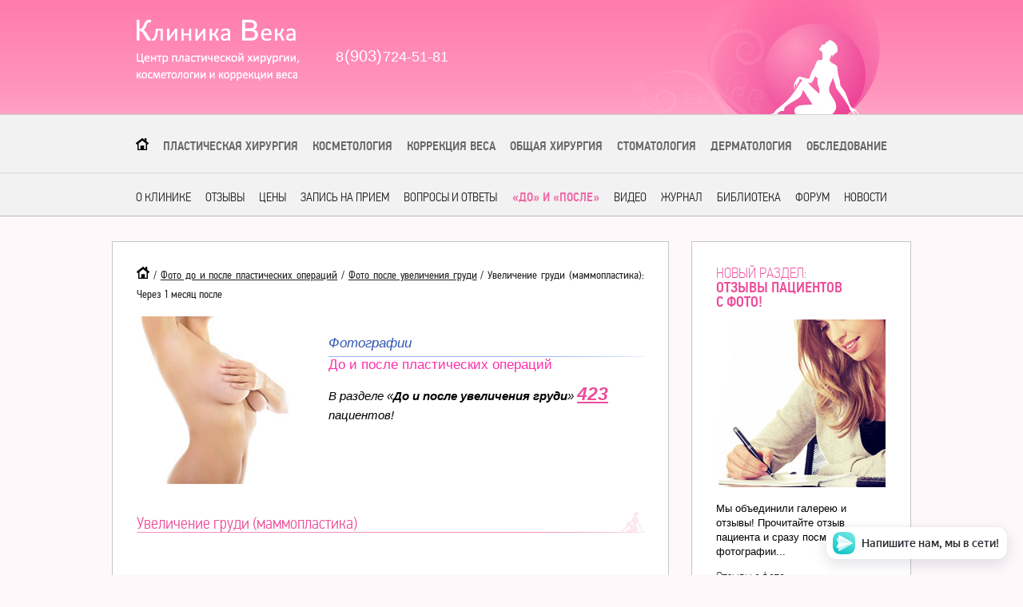

--- FILE ---
content_type: text/html; charset=UTF-8
request_url: https://clinicaveka.ru/photos/photo381.html
body_size: 16344
content:
<!DOCTYPE html>
<html>
<head>
<title>Увеличение груди — через месяц после установки исмплантатов под мышцы с доступом под грудью</title>
<base href="https://clinicaveka.ru/">
<link rel="shortcut icon" href="https://clinicaveka.ru/assets/templates/clinica/images/favicon.ico" type="image/x-icon">
<meta http-equiv="Content-Type" content="text/html; charset=UTF-8">
<meta name="Author" content="www.clinicaveka.ru, Клиника Века">
<meta name="KeyWords" content="пластическая хирургия, увеличение груди, ринопластика, пластика груди, блефаропластика, пластические операции, пластика носа, отопластика, пластика век, пластика ушей, липосакция">
<meta name="Robots" content="all">
<meta name="Revisit-After" content="7 days">
<meta name="Description" content="Центр пластической хирургии, косметологии и коррекции веса Клиника Века: Пластика груди. Липосакция. Ринопластика. Подтяжка лица. Косметология. Коррекция веса.">
<meta name="SKYPE_TOOLBAR" content="SKYPE_TOOLBAR_PARSER_COMPATIBLE" />
<meta name="verify-a" value="6cdb6c4682dfcb1bb042">
<link rel="canonical" href="https://clinicaveka.ru/photos/photo381.html" />
<link href="/assets/templates/clinica/surgery-mobile.css" rel="stylesheet" type="text/css">
<link rel="stylesheet" type="text/css" media="print" href="/assets/templates/clinica/print.css">
<!--[if IE 6]><link href="/assets/templates/clinica/surgery-ie.css" rel="stylesheet" type="text/css"><![endif]-->
<!--[if lt IE 9]><script type="text/javascript" src="/assets/templates/clinica/html5.js"></script><![endif]-->
<link href="/assets/templates/clinica/ls/lightSlider.css" rel="stylesheet" type="text/css">
<script type="text/javascript" src="/assets/templates/clinica/ls/jquery.min.js"></script>
<script type="text/javascript" src="/assets/templates/clinica/ls/jquery.lightSlider.js"></script>
<script type="text/javascript">
    	 $(document).ready(function() {
			$("#slider-do-i-posle, #slider-lic").lightSlider({
                loop:true,
                keyPress:true,
				item:1
			});
		});
    </script>
<meta name=viewport content="width=device-width, initial-scale=1">
<script type="text/javascript" src="/assets/templates/clinica/ReView.js"></script>
<script type="text/javascript">
jQuery(document).ready(function($){
/* before menu icon */
$('#topmenu1-wrapper').before('<div id="menu-icon1">Меню: наши услуги</div>');
$('#topmenu2-wrapper').before('<div id="menu-icon2">Меню: о нас, наши проекты</div>');
$('#preimushestva').before('<div id="menu-icon-preim">Наши преимущества</div>');
$('.online-gl').before('<div id="menu-icon-kont">Связаться</div>');
 
/* toggle nav */
$("#menu-icon1").on("click", function(){
$("#topmenu1-wrapper").slideToggle();
$(this).toggleClass("active");
});
$("#menu-icon2").on("click", function(){
$("#topmenu2-wrapper").slideToggle();
$(this).toggleClass("active");
});
$("#menu-icon-preim").on("click", function(){
$("#preimushestva").slideToggle();
$(this).toggleClass("active");
});
$("#menu-icon-kont").on("click", function(){
$(".online-gl").slideToggle();
$(this).toggleClass("active");
});
});
</script>
<!-- fancy-->
<script type="text/javascript" src="/assets/templates/clinica/gal/jquery.mousewheel-3.0.6.pack.js"></script>
<link type="text/css" href="/assets/templates/clinica/gal/source/jquery.fancybox.css" rel="stylesheet" />
<script type="text/javascript" src="/assets/templates/clinica/gal/source/jquery.fancybox.pack.js"></script>
<link rel="stylesheet" type="text/css" href="/assets/templates/clinica/gal/source/jquery.fancybox.css" media="screen" />
<!-- / fancy-->
<!-- fancy plug-->
<script type="text/javascript" src="/assets/templates/clinica/gal/source/helpers/jquery.fancybox-buttons.js"></script>
<link rel="stylesheet" type="text/css" href="/assets/templates/clinica/gal/source/helpers/jquery.fancybox-buttons.css" media="screen" />
<script type="text/javascript" src="/assets/templates/clinica/gal/source/helpers/jquery.fancybox-media.js"></script>
<script type="text/javascript" src="/assets/templates/clinica/gal/source/helpers/jquery.fancybox-thumbs.js"></script>
<link rel="stylesheet" type="text/css" href="/assets/templates/clinica/gal/source/helpers/jquery.fancybox-thumbs.css" media="screen" />
<!-- / fancy plug-->
<script type="text/javascript">
		$(document).ready(function() {
			/*
			 *  Simple image gallery. Uses default settings
			 */

			$('.fancybox').fancybox();

			/*
			 *  Different effects
			 */

			// Change title type, overlay closing speed
			$(".fancybox-effects-a").fancybox({
				helpers: {
					title : {
						type : 'outside'
					},
					overlay : {
						speedOut : 0
					}
				}
			});

			// Disable opening and closing animations, change title type
			$(".fancybox-effects-b").fancybox({
				openEffect  : 'none',
				closeEffect	: 'none',

				helpers : {
					title : {
						type : 'over'
					}
				}
			});

			// Set custom style, close if clicked, change title type and overlay color
			$(".fancybox-effects-c").fancybox({
				wrapCSS    : 'fancybox-custom',
				closeClick : true,

				openEffect : 'none',

				helpers : {
					title : {
						type : 'inside'
					},
					overlay : {
						css : {
							'background' : 'rgba(238,238,238,0.85)'
						}
					}
				}
			});

			// Remove padding, set opening and closing animations, close if clicked and disable overlay
			$(".fancybox-effects-d").fancybox({
				padding: 0,

				openEffect : 'elastic',
				openSpeed  : 150,

				closeEffect : 'elastic',
				closeSpeed  : 150,

				closeClick : true,

				helpers : {
					overlay : null
				}
			});

			/*
			 *  Button helper. Disable animations, hide close button, change title type and content
			 */

			$('.fancybox-buttons').fancybox({
				openEffect  : 'none',
				closeEffect : 'none',

				prevEffect : 'none',
				nextEffect : 'none',

				closeBtn  : false,

				helpers : {
					title : {
						type : 'inside'
					},
					buttons	: {}
				},

				afterLoad : function() {
					this.title = 'Image ' + (this.index + 1) + ' of ' + this.group.length + (this.title ? ' - ' + this.title : '');
				}
			});


			/*
			 *  Thumbnail helper. Disable animations, hide close button, arrows and slide to next gallery item if clicked
			 */

			$('.fancybox-thumbs').fancybox({
				prevEffect : 'none',
				nextEffect : 'none',

				closeBtn  : false,
				arrows    : false,
				nextClick : true,

				helpers : {
					thumbs : {
						width  : 50,
						height : 50
					}
				}
			});

			/*
			 *  Media helper. Group items, disable animations, hide arrows, enable media and button helpers.
			*/
			$('.fancybox-media')
				.attr('rel', 'media-gallery')
				.fancybox({
					openEffect : 'none',
					closeEffect : 'none',
					prevEffect : 'none',
					nextEffect : 'none',

					arrows : false,
					helpers : {
						media : {},
						buttons : {}
					}
				});

			/*
			 *  Open manually
			 */

			$("#fancybox-manual-a").click(function() {
				$.fancybox.open('1_b.jpg');
			});

			$("#fancybox-manual-b").click(function() {
				$.fancybox.open({
					href : 'iframe.html',
					type : 'iframe',
					padding : 5
				});
			});

			$("#fancybox-manual-c").click(function() {
				$.fancybox.open([
					{
						href : '1_b.jpg',
						title : 'My title'
					}, {
						href : '2_b.jpg',
						title : '2nd title'
					}, {
						href : '3_b.jpg'
					}
				], {
					helpers : {
						thumbs : {
							width: 75,
							height: 50
						}
					}
				});
			});


		});
	</script>
<script type="text/javascript">

  var _gaq = _gaq || [];
  _gaq.push(['_setAccount', 'UA-33169388-1']);
  _gaq.push(['_trackPageview']);

  (function() {
    var ga = document.createElement('script'); ga.type = 'text/javascript'; ga.async = true;
    ga.src = ('https:' == document.location.protocol ? 'https://ssl' : 'http://www') + '.google-analytics.com/ga.js';
    var s = document.getElementsByTagName('script')[0]; s.parentNode.insertBefore(ga, s);
  })();

</script>
<script type="text/javascript" src="assets/templates/clinica/slider/jquery-ui-1.8.21.custom/js/jquery.tipTip.minified.js"></script>
<link type="text/css" href="/assets/templates/clinica/slider/jquery-ui-1.8.21.custom/css/ui-lightness/tiptip.css" rel="stylesheet" />
<script type="text/javascript" src="/assets/templates/clinica/gallery/fancybox/top.js"></script>
<!-- Soc -->
    <meta property="fb:app_id" content="252432278265430" />
	<meta property="og:type" content="website">
	<meta property="og:site_name" content="ClinicaVeka.ru">
	<meta property="og:title" content="Увеличение груди — через месяц после установки исмплантатов под мышцы с доступом под грудью">
	<meta property="og:description" content="">
	<meta property="og:url" content="https://clinicaveka.ru/photos/photo381.html">
	<meta property="og:locale" content="ru_RU">
	<meta property="og:image" content="https://clinicaveka.ru//img/photos/medium-381.jpg">
<meta name="twitter:image:src" content="https://clinicaveka.ru//img/photos/medium-381.jpg">
	
	

	<meta name="twitter:card" content="summary_large_image">
	<meta name="twitter:title" content="Увеличение груди — через месяц после установки исмплантатов под мышцы с доступом под грудью">
	<meta name="twitter:description" content="">

	<meta name="twitter:url" content="https://clinicaveka.ru/photos/photo381.html">
	<meta name="twitter:domain" content="ClinicaVeka.ru">
	<meta name="twitter:site" content="@clinicaveka">
	
<!-- /Soc -->
<script type="text/javascript" src="//vk.com/js/api/openapi.js?105"></script>
<script type="text/javascript">
  VK.init({apiId: 4067814, onlyWidgets: true});
</script>
<script>
    document.oncopy = function () {
      var bodyElement = document.body;
      var selection = getSelection();
      var href = document.location.href;
      var copyright = '<br>Источник <a href="https://clinicaveka.ru/photos/photo381.html">https://clinicaveka.ru/photos/photo381.html</a>';
      var text = selection + copyright;
      var divElement = document.createElement('div');
      divElement.style.position = 'absolute';
      divElement.style.left = '-99999px';
      divElement.innerHTML = text;
      bodyElement.appendChild(divElement);
      selection.selectAllChildren(divElement);
      setTimeout(function() {
        bodyElement.removeChild(divElement);
      }, 0);
    };
</script>
</head>
<body>
<div id="wrapper">
	<!--LiveInternet counter--><script>
new Image().src = "//counter.yadro.ru/hit?r"+
escape(document.referrer)+((typeof(screen)=="undefined")?"":
";s"+screen.width+"*"+screen.height+"*"+(screen.colorDepth?
screen.colorDepth:screen.pixelDepth))+";u"+escape(document.URL)+
";h"+escape(document.title.substring(0,150))+
";"+Math.random();</script><!--/LiveInternet-->

<a class="reView" data-defaultText="Мобильная версия сайта" data-coreText="Полная версия сайта" href="/" style="display: none;" onsubmit="yaCounter12986059.reachGoal('reView'); return true;">Полная версия сайта</a>
<div id="fb-root"></div>
<script>(function(d, s, id) {
  var js, fjs = d.getElementsByTagName(s)[0];
  if (d.getElementById(id)) return;
  js = d.createElement(s); js.id = id;
  js.src = "//connect.facebook.net/ru_RU/all.js#xfbml=1";
  fjs.parentNode.insertBefore(js, fjs);
}(document, 'script', 'facebook-jssdk'));</script>
<header>
<div id="head-small">
<div id="contakti" class="ff-cal fs-15">
<div class="fl-left">
<a href="/" id="kont-head-vse"><img src="assets/templates/clinica/images/sign6.png" alt="Центр пластической хирургии, косметологии и коррекции веса «Клиника века»" title="Центр пластической хирургии, косметологии и коррекции веса «Клиника века»"  width="205" height="110"></a>
</div>
<div class="fl-left fl-right-mob m-t-58 m-l-45 fs-18">
8<span class="kont-kod">(903)</span>724-51-81<br>
</div>
<!--<div class="fl-left m-t-61 m-l-45">
<a href="/about/contacts.html#top-ukrashalka-h" title="Как проехать в Клинику Века" class="text-white">Москва, Большой Саввинский переулок<br>дом&nbsp;12, строение&nbsp;12</a><br class="display-none-mob">
</div>-->
<br class="clear">
</div>
</div>
</header>
<div id="topmenu1-wrapper">
<div id="topmenu1-left">
<div id="topmenu1-right">
<div id="topmenu1">
<nav>
<span><a href="https://clinicaveka.ru/" title="Главная страница"><img src="assets/templates/clinica/images/home-black.png" alt="Пластическая хирургия" width="16" height="15"></a></span>
<span><a href="/operations/" title="Пластическая хирургия">Пластическая хирургия</a></span>
<span><a href="/cosmetology/" title="Косметология">Косметология</a></span>
<span><a href="/weight_correction/" title="Коррекция веса">Коррекция веса</a></span>
<span><a href="/surgery/" title="Общая хирургия">Общая хирургия</a></span>
<span><a href="/stomatology/" title="Стоматология">Стоматология</a></span>
<span><a href="/dermatology/" title="Дерматология">Дерматология</a></span>
<span><a href="/operations/operation-examination.html" title="Перечень анализов и дополнительных исследований">Обследование</a></span>
</nav>
</div>
</div>
</div>
</div>
<div id="topmenu2-wrapper">
	<div id="topmenu2-left">
		<div id="topmenu2-right">
			<div id="topmenu2"><nav>
				<span  ><a href="/about/" title="О клинике">О клинике</a></span>
				<span  ><a href="/reports/">Отзывы</a></span>
				<span ><a href="/price.html" title="Стоимость пластических операций">Цены</a></span>
				<!--<span ><a href="/akcii.html" title="Пластическая операци со скидкой">Акции</a></span>-->
				<span ><a href="/faq/sign-up.html">Запись на прием</a></span>
				<span  ><a href="/faq/">Вопросы и ответы</a></span>
				<span class="active"><a href="/photos/">«До» и «После»</a></span>
				<span ><a href="/video/">Видео</a></span>
				<span ><a href="/rassilka/">Журнал</a></span>
				<span  ><a href="/publications/">Библиотека</a></span>
				<span><a href="https://clinicaveka.ru/forum/">Форум</a></span>
				<span ><a href="/news/">Новости</a></span></nav>
			</div>
		</div>
	</div>
</div>
<div id="center">
<div id="left2">
<div class="left2-block">
<!-- BreadCrumbs -->
<span class="B_crumbBox"><span class="B_firstCrumb"><a class="B_homeCrumb" href="/" title="Пластическая хирургия и пластические операции"><img src="assets/templates/clinica/images/home-black.png" alt="На главную страницу" width="16" height="15"></a></span> / <a class="B_crumb" href="/photos/" title="Самая большая галерея фотографий до и после пластических операций">Фото до и после пластических операций</a> / <a class="B_crumb" href="/photos/mammoplasty.html" title="Фото груди: фотографии до и после увеличения груди, пластики груди, маммопластики">Фото после увеличения груди</a> / <span class="B_lastCrumb"><span class="B_currentCrumb">Увеличение груди (маммопластика): Через 1 месяц после</span></span></span>
<!-- BreadCrumbs -->
<div id="top-ukrashalka">
<div id="ukrashalka">
<img src="/img/ukrashalki/ukrashalka-23.jpg" alt="Фотографии до и после пластических операций" height="210" width="210">
</div>
<div id="top-ukrashalka-h">
<h5 class="super-otziv">Фотографии</h5>
<h4 class="super-otziv">До и после пластических операций</h4>
<p class="text-italic">В разделе «<strong>До и после увеличения груди</strong>» <a class="text-ping text-bold text-big-big" href="/photos/mammoplasty.html" title="Посмотреть всех пациентов «До и после увеличения груди»">423</a> пациентов!</p>
<br class="clear">
</div>
</div>
<h1 class="new-h1">Увеличение груди (маммопластика)</h1>
<br>


<br>
<div class="img-all">
<div id="img-gallery-wrapper">

<div class="img-gallery-more" itemscope itemtype="http://schema.org/ImageObject">
<meta itemprop="name" content="Увеличение груди (маммопластика)">
<meta itemprop="description" content="Увеличение груди (маммопластика): До увеличения груди">
<a itemprop="contentUrl" class="fancybox-thumbs"  data-fancybox-group="thumb" href="/img/photos/plast-381-01.jpg" target="_blank" title="Увеличение груди (маммопластика): До увеличения груди"><img itemprop="thumbnail"  src="/img/photos/small/plast-381-01.jpg" width="200" height="276" alt="Увеличение груди (маммопластика) — До увеличения груди" title="Увеличение груди (маммопластика) — До увеличения груди" /></a>
<p>До увеличения груди</p>
</div>
 


<div class="img-gallery-more2" itemscope itemtype="http://schema.org/ImageObject">
<meta itemprop="name" content="Увеличение груди (маммопластика)">
<meta itemprop="description" content="Увеличение груди (маммопластика): Через 1 месяц после">
<a itemprop="contentUrl" class="fancybox-thumbs"  data-fancybox-group="thumb" href="/img/photos/plast-381-02.jpg" target="_blank" title="Увеличение груди (маммопластика): Через 1 месяц после"><img itemprop="thumbnail"  src="/img/photos/small/plast-381-02.jpg" width="200" height="276" alt="Увеличение груди (маммопластика) — Через 1 месяц после" title="Увеличение груди (маммопластика) — Через 1 месяц после" /></a>
<p>Через 1 месяц после</p>
</div>
 



<div class="img-gallery-more3" itemscope itemtype="http://schema.org/ImageObject">
<meta itemprop="name" content="Увеличение груди (маммопластика)">
<meta itemprop="description" content="Увеличение груди (маммопластика): До увеличения груди">
<a itemprop="contentUrl" class="fancybox-thumbs"  data-fancybox-group="thumb" href="/img/photos/plast-381-03.jpg" target="_blank" title="Увеличение груди (маммопластика): До увеличения груди"><img itemprop="thumbnail"  src="/img/photos/small/plast-381-03.jpg" width="200" height="276" alt="Увеличение груди (маммопластика) — До увеличения груди" title="Увеличение груди (маммопластика) — До увеличения груди" /></a>
<p>До увеличения груди</p>
</div>
 


<div class="img-gallery-more2" itemscope itemtype="http://schema.org/ImageObject">
<meta itemprop="name" content="Увеличение груди (маммопластика)">
<meta itemprop="description" content="Увеличение груди (маммопластика): Через 1 месяц после">
<a itemprop="contentUrl" class="fancybox-thumbs"  data-fancybox-group="thumb" href="/img/photos/plast-381-04.jpg" target="_blank" title="Увеличение груди (маммопластика): Через 1 месяц после"><img itemprop="thumbnail"  src="/img/photos/small/plast-381-04.jpg" width="200" height="276" alt="Увеличение груди (маммопластика) — Через 1 месяц после" title="Увеличение груди (маммопластика) — Через 1 месяц после" /></a>
<p>Через 1 месяц после</p>
</div> 



<div class="img-gallery-more3" itemscope itemtype="http://schema.org/ImageObject">
<meta itemprop="name" content="Увеличение груди (маммопластика)">
<meta itemprop="description" content="Увеличение груди (маммопластика): До увеличения груди">
<a itemprop="contentUrl" class="fancybox-thumbs"  data-fancybox-group="thumb" href="/img/photos/plast-381-05.jpg" target="_blank" title="Увеличение груди (маммопластика): До увеличения груди"><img itemprop="thumbnail"  src="/img/photos/small/plast-381-05.jpg" width="200" height="276" alt="Увеличение груди (маммопластика) — До увеличения груди" title="Увеличение груди (маммопластика) — До увеличения груди" /></a>
<p>До увеличения груди</p>
</div>
 


<div class="img-gallery-more2" itemscope itemtype="http://schema.org/ImageObject">
<meta itemprop="name" content="Увеличение груди (маммопластика)">
<meta itemprop="description" content="Увеличение груди (маммопластика): Через 1 месяц после">
<a itemprop="contentUrl" class="fancybox-thumbs"  data-fancybox-group="thumb" href="/img/photos/plast-381-06.jpg" target="_blank" title="Увеличение груди (маммопластика): Через 1 месяц после"><img itemprop="thumbnail"  src="/img/photos/small/plast-381-06.jpg" width="200" height="276" alt="Увеличение груди (маммопластика) — Через 1 месяц после" title="Увеличение груди (маммопластика) — Через 1 месяц после" /></a>
<p>Через 1 месяц после</p>
</div> 


 

 

 

 

 

 

 

 

 

 

 

 

 

 
</div>
<br clear="all">


	
 

<script type="text/javascript"> 
jQuery(function($) 
{$("#raboti-obyom").append($(".raboti-obyom"));$("#kol-vo-obyom").text(function() {return $(".raboti-obyom").length;});});
</script>
<div id="raboti-specialista">
<a class="raboti text-right" title="Посмотреть все результаты операций с использованием имплантов объёмом 225 мл. (развернуть список)" onclick="$('#raboti-obyom').toggle('slow')" href="javascript:void(0);">Все результаты с имплантами объёмом <span class="span-strong span-big text-color">225</span> мл. (<span id="kol-vo-obyom"></span>) »</a><br><div id="raboti-obyom" style="display: none;">
<a class="raboti-ssilka" href="/sort.html" title="Подбор фотографий пациентов соответственно объёмам используемых имплантов" target="_blank">Фильтр »</a><br></div><span style="display: block;clear:both;"></span>
<div class="raboti-obyom"><div class="img-spec"><a href="/photos/photo2.html" title="Увеличение груди. Через 6 месяцев." target="_blank"><img src="/img/photos/small-002.jpg" alt="Фотографии до и после пластических операций" height="70" width="105"></a><br></div></div><div class="raboti-obyom"><div class="img-spec"><a href="/photos/photo3.html" title="Увеличение груди. Через 9 лет. Анатомические импланты.." target="_blank"><img src="/img/photos/small-3.jpg" alt="Фотографии до и после пластических операций" height="70" width="105"></a><br></div></div><div class="raboti-obyom"><div class="img-spec"><a href="/photos/photo43.html" title="Увеличение груди. Через 2 недели после." target="_blank"><img src="/img/photos/small-43.jpg" alt="Фотографии до и после пластических операций" height="70" width="105"></a><br></div></div><div class="raboti-obyom"><div class="img-spec"><a href="/photos/photo56.html" title="Увеличение груди. Через 2 месяца после." target="_blank"><img src="/img/photos/small-56.jpg" alt="Фотографии до и после пластических операций" height="70" width="105"></a><br></div></div><div class="raboti-obyom"><div class="img-spec"><a href="/photos/photo61.html" title="Увеличение груди. Через 2 месяца после." target="_blank"><img src="/img/photos/small-61.jpg" alt="Фотографии до и после пластических операций" height="70" width="105"></a><br></div></div><div class="raboti-obyom"><div class="img-spec"><a href="/photos/photo62.html" title="Увеличение груди. Через 1 месяц после." target="_blank"><img src="/img/photos/small-62.jpg" alt="Фотографии до и после пластических операций" height="70" width="105"></a><br></div></div><div class="raboti-obyom"><div class="img-spec"><a href="/photos/photo63.html" title="Увеличение груди. Через 6 дней после." target="_blank"><img src="/img/photos/small-63.jpg" alt="Фотографии до и после пластических операций" height="70" width="105"></a><br></div></div><div class="raboti-obyom"><div class="img-spec"><a href="/photos/photo97.html" title="Увеличение груди. Через 6 месяцев после." target="_blank"><img src="/img/photos/small-97.jpg" alt="Фотографии до и после пластических операций" height="70" width="105"></a><br></div></div><div class="raboti-obyom"><div class="img-spec"><a href="/photos/photo102.html" title="Асимметрия груди (асимметрия молочных желез). Через 6 месяцев после." target="_blank"><img src="/img/photos/small-102.jpg" alt="Фотографии до и после пластических операций" height="70" width="105"></a><br></div></div><div class="raboti-obyom"><div class="img-spec"><a href="/photos/photo121.html" title="Увеличение груди. Через 3 недели после." target="_blank"><img src="/img/photos/small-121.jpg" alt="Фотографии до и после пластических операций" height="70" width="105"></a><br></div></div><div class="raboti-obyom"><div class="img-spec"><a href="/photos/photo122.html" title="Увеличение груди. Через 2 месяца после." target="_blank"><img src="/img/photos/small-122.jpg" alt="Фотографии до и после пластических операций" height="70" width="105"></a><br></div></div><div class="raboti-obyom"><div class="img-spec"><a href="/photos/photo124.html" title="Увеличение груди. Через 6 месяцев после." target="_blank"><img src="/img/photos/small-124.jpg" alt="Фотографии до и после пластических операций" height="70" width="105"></a><br></div></div><div class="raboti-obyom"><div class="img-spec"><a href="/photos/photo131.html" title="Асимметрия груди (асимметрия молочных желез). Через 2 месяца после." target="_blank"><img src="/img/photos/small-131.jpg" alt="Фотографии до и после пластических операций" height="70" width="105"></a><br></div></div><div class="raboti-obyom"><div class="img-spec"><a href="/photos/photo136.html" title="Циркулярная подтяжка груди с рубцом вокруг ареолы и увеличение груди. Через 5 месяцев после." target="_blank"><img src="/img/photos/small-136.jpg" alt="Фотографии до и после пластических операций" height="70" width="105"></a><br></div></div><div class="raboti-obyom"><div class="img-spec"><a href="/photos/photo137.html" title="Увеличение груди. Через 1,5 месяца после." target="_blank"><img src="/img/photos/small-137.jpg" alt="Фотографии до и после пластических операций" height="70" width="105"></a><br></div></div><div class="raboti-obyom"><div class="img-spec"><a href="/photos/photo155.html" title="Увеличение груди. Через 7 месяцев." target="_blank"><img src="/img/photos/small-155.jpg" alt="Фотографии до и после пластических операций" height="70" width="105"></a><br></div></div><div class="raboti-obyom"><div class="img-spec"><a href="/photos/photo197.html" title="Увеличение груди. Через 2 месяца после." target="_blank"><img src="/img/photos/small-197.jpg" alt="Фотографии до и после пластических операций" height="70" width="105"></a><br></div></div><div class="raboti-obyom"><div class="img-spec"><a href="/photos/photo198.html" title="Увеличение груди. Через 2 года и 4 месяца." target="_blank"><img src="/img/photos/small-198.jpg" alt="Фотографии до и после пластических операций" height="70" width="105"></a><br></div></div><div class="raboti-obyom"><div class="img-spec"><a href="/photos/photo203.html" title="Увеличение груди. Через 9 месяцев." target="_blank"><img src="/img/photos/small-203.jpg" alt="Фотографии до и после пластических операций" height="70" width="105"></a><br></div></div><div class="raboti-obyom"><div class="img-spec"><a href="/photos/photo211.html" title="Увеличение груди. Через 7 лет после." target="_blank"><img src="/img/photos/small-211.jpg" alt="Фотографии до и после пластических операций" height="70" width="105"></a><br></div></div><div class="raboti-obyom"><div class="img-spec"><a href="/photos/photo222.html" title="Увеличение груди. Через 2,5 месяца после." target="_blank"><img src="/img/photos/small-222.jpg" alt="Фотографии до и после пластических операций" height="70" width="105"></a><br></div></div><div class="raboti-obyom"><div class="img-spec"><a href="/photos/photo256.html" title="Увеличение груди. Через 3 месяца после." target="_blank"><img src="/img/photos/small-256.jpg" alt="Фотографии до и после пластических операций" height="70" width="105"></a><br></div></div><div class="raboti-obyom"><div class="img-spec"><a href="/photos/photo264.html" title="Увеличение груди. Через 1 месяц после." target="_blank"><img src="/img/photos/small-264.jpg" alt="Фотографии до и после пластических операций" height="70" width="105"></a><br></div></div><div class="raboti-obyom"><div class="img-spec"><a href="/photos/photo283.html" title="Увеличение груди. Через 4,5 года." target="_blank"><img src="/img/photos/small-283.jpg" alt="Фотографии до и после пластических операций" height="70" width="105"></a><br></div></div><div class="raboti-obyom"><div class="img-spec"><a href="/photos/photo287.html" title="Увеличение груди. Через 3 месяца после." target="_blank"><img src="/img/photos/small-287.jpg" alt="Фотографии до и после пластических операций" height="70" width="105"></a><br></div></div><div class="raboti-obyom"><div class="img-spec"><a href="/photos/photo306.html" title="Увеличение груди. Через 1,5 месяца после." target="_blank"><img src="/img/photos/small-306.jpg" alt="Фотографии до и после пластических операций" height="70" width="105"></a><br></div></div><div class="raboti-obyom"><div class="img-spec"><a href="/photos/photo310.html" title="Увеличение груди. Через 1 месяц после." target="_blank"><img src="/img/photos/small-310.jpg" alt="Фотографии до и после пластических операций" height="70" width="105"></a><br></div></div><div class="raboti-obyom"><div class="img-spec"><a href="/photos/photo315.html" title="Увеличение груди. Через 5 недель после." target="_blank"><img src="/img/photos/small-315.jpg" alt="Фотографии до и после пластических операций" height="70" width="105"></a><br></div></div><div class="raboti-obyom"><div class="img-spec"><a href="/photos/photo379.html" title="Увеличение груди (маммопластика). Через 1 месяц после." target="_blank"><img src="/img/photos/small-379.jpg" alt="Фотографии до и после пластических операций" height="70" width="105"></a><br></div></div><div class="raboti-obyom"><div class="img-spec"><a href="/photos/photo381.html" title="Увеличение груди (маммопластика). Через 1 месяц после." target="_blank"><img src="/img/photos/small-381.jpg" alt="Фотографии до и после пластических операций" height="70" width="105"></a><br></div></div><div class="raboti-obyom"><div class="img-spec"><a href="/photos/photo387.html" title="Увеличение груди (маммопластика). Через 1 месяц после." target="_blank"><img src="/img/photos/small-387.jpg" alt="Фотографии до и после пластических операций" height="70" width="105"></a><br></div></div><div class="raboti-obyom"><div class="img-spec"><a href="/photos/photo392.html" title="Увеличение груди (маммопластика). Через 2 месяца после." target="_blank"><img src="/img/photos/small-392.jpg" alt="Фотографии до и после пластических операций" height="70" width="105"></a><br></div></div><div class="raboti-obyom"><div class="img-spec"><a href="/photos/photo393.html" title="Увеличение груди (маммопластика). Через месяц." target="_blank"><img src="/img/photos/small-393.jpg" alt="Фотографии до и после пластических операций" height="70" width="105"></a><br></div></div><div class="raboti-obyom"><div class="img-spec"><a href="/photos/photo398.html" title="Увеличение груди (маммопластика). Через 2,5 месяца после." target="_blank"><img src="/img/photos/small-398.jpg" alt="Фотографии до и после пластических операций" height="70" width="105"></a><br></div></div><div class="raboti-obyom"><div class="img-spec"><a href="/photos/photo399.html" title="Увеличение груди (маммопластика). Через 3 года после." target="_blank"><img src="/img/photos/small-399.jpg" alt="Фотографии до и после пластических операций" height="70" width="105"></a><br></div></div><div class="raboti-obyom"><div class="img-spec"><a href="/photos/photo400.html" title="Увеличение груди (маммопластика). Через 2 года 3 месяца после." target="_blank"><img src="/img/photos/small-400.jpg" alt="Фотографии до и после пластических операций" height="70" width="105"></a><br></div></div><div class="raboti-obyom"><div class="img-spec"><a href="/photos/photo443.html" title="Увеличение груди (маммопластика). Через 5 месяцев после." target="_blank"><img src="/img/photos/small-443.jpg" alt="Фотографии до и после пластических операций" height="70" width="105"></a><br></div></div><div class="raboti-obyom"><div class="img-spec"><a href="/photos/photo445.html" title="Увеличение груди (маммопластика). Через 3,5 года после." target="_blank"><img src="/img/photos/small-445.jpg" alt="Фотографии до и после пластических операций" height="70" width="105"></a><br></div></div><div class="raboti-obyom"><div class="img-spec"><a href="/photos/photo460.html" title="Увеличение груди (маммопластика). Через 2,5 месяца после." target="_blank"><img src="/img/photos/small-460.jpg" alt="Фотографии до и после пластических операций" height="70" width="105"></a><br></div></div><div class="raboti-obyom"><div class="img-spec"><a href="/photos/photo462.html" title="Увеличение груди (маммопластика). Через полтора года." target="_blank"><img src="/img/photos/small-462.jpg" alt="Фотографии до и после пластических операций" height="70" width="105"></a><br></div></div><div class="raboti-obyom"><div class="img-spec"><a href="/photos/photo486.html" title="Увеличение груди (увеличивающая маммопластика). Через 5 месяцев после." target="_blank"><img src="/img/photos/small-486.jpg" alt="Фотографии до и после пластических операций" height="70" width="105"></a><br></div></div><div class="raboti-obyom"><div class="img-spec"><a href="/photos/photo525.html" title="Увеличение груди. Через три недели после." target="_blank"><img src="/img/photos/small-525.jpg" alt="Фотографии до и после пластических операций" height="70" width="105"></a><br></div></div><div class="raboti-obyom"><div class="img-spec"><a href="/photos/photo537.html" title="Увеличение груди. Через полтора года после." target="_blank"><img src="/img/photos/small-537.jpg" alt="Фотографии до и после пластических операций" height="70" width="105"></a><br></div></div><div class="raboti-obyom"><div class="img-spec"><a href="/photos/photo543.html" title="Увеличение груди. Через 2 года после." target="_blank"><img src="/img/photos/small-543.jpg" alt="Фотографии до и после пластических операций" height="70" width="105"></a><br></div></div><div class="raboti-obyom"><div class="img-spec"><a href="/photos/photo545.html" title="Увеличение груди. Через 1 год 3 месяца после." target="_blank"><img src="/img/photos/small-545.jpg" alt="Фотографии до и после пластических операций" height="70" width="105"></a><br></div></div><div class="raboti-obyom"><div class="img-spec"><a href="/photos/photo547.html" title="Увеличение груди. Через 9 месяцев после." target="_blank"><img src="/img/photos/small-547.jpg" alt="Фотографии до и после пластических операций" height="70" width="105"></a><br></div></div><div class="raboti-obyom"><div class="img-spec"><a href="/photos/photo548.html" title="Увеличение груди. Через 3 месяца после." target="_blank"><img src="/img/photos/small-548.jpg" alt="Фотографии до и после пластических операций" height="70" width="105"></a><br></div></div><div class="raboti-obyom"><div class="img-spec"><a href="/photos/photo587.html" title="Увеличение груди. Через 4 месяца после." target="_blank"><img src="/img/photos/small-587.jpg" alt="Фотографии до и после пластических операций" height="70" width="105"></a><br></div></div><div class="raboti-obyom"><div class="img-spec"><a href="/photos/photo589.html" title="Увеличивающая маммопластика. Через 4 года и 3 месяца после." target="_blank"><img src="/img/photos/small-589.jpg" alt="Фотографии до и после пластических операций" height="70" width="105"></a><br></div></div><div class="raboti-obyom"><div class="img-spec"><a href="/photos/photo620.html" title="Увеличение груди. Через 2 месяца после." target="_blank"><img src="/img/photos/small-620.jpg" alt="Фотографии до и после пластических операций" height="70" width="105"></a><br></div></div><div class="raboti-obyom"><div class="img-spec"><a href="/photos/photo635.html" title="Увеличение груди. Через 2,5 недели после." target="_blank"><img src="/img/photos/small-635.jpg" alt="Фотографии до и после пластических операций" height="70" width="105"></a><br></div></div><div class="raboti-obyom"><div class="img-spec"><a href="/photos/photo653.html" title="Увеличивающая маммопластика. Через 3 года после." target="_blank"><img src="/img/photos/small-653.jpg" alt="Фотографии до и после пластических операций" height="70" width="105"></a><br></div></div><div class="raboti-obyom"><div class="img-spec"><a href="/photos/photo670.html" title="Увеличение груди. Через 2 месяца." target="_blank"><img src="/img/photos/small-670.jpg" alt="Фотографии до и после пластических операций" height="70" width="105"></a><br></div></div><div class="raboti-obyom"><div class="img-spec"><a href="/photos/photo680.html" title="Увеличение груди. Через полгода после." target="_blank"><img src="/img/photos/small-680.jpg" alt="Фотографии до и после пластических операций" height="70" width="105"></a><br></div></div><div class="raboti-obyom"><div class="img-spec"><a href="/photos/photo688.html" title="Увеличение груди. Через месяц после." target="_blank"><img src="/img/photos/small-688.jpg" alt="Фотографии до и после пластических операций" height="70" width="105"></a><br></div></div><div class="raboti-obyom"><div class="img-spec"><a href="/photos/photo695.html" title="Увеличения молочных желез. Через 6 недель после." target="_blank"><img src="/img/photos/small-695.jpg" alt="Фотографии до и после пластических операций" height="70" width="105"></a><br></div></div><div class="raboti-obyom"><div class="img-spec"><a href="/photos/photo704.html" title="Увеличение грудных желез. Через 4 недели." target="_blank"><img src="/img/photos/small-704.jpg" alt="Фотографии до и после пластических операций" height="70" width="105"></a><br></div></div><div class="raboti-obyom"><div class="img-spec"><a href="/photos/photo710.html" title="Увеличение груди. Через полтора месяца." target="_blank"><img src="/img/photos/small-710.jpg" alt="Фотографии до и после пластических операций" height="70" width="105"></a><br></div></div><div class="raboti-obyom"><div class="img-spec"><a href="/photos/photo720.html" title="Увеличение грудных желез. Через месяц." target="_blank"><img src="/img/photos/small-720.jpg" alt="Фотографии до и после пластических операций" height="70" width="105"></a><br></div></div><div class="raboti-obyom"><div class="img-spec"><a href="/photos/photo726.html" title="Увеличивающая маммопластика. Через полтора месяца." target="_blank"><img src="/img/photos/small-726.jpg" alt="Фотографии до и после пластических операций" height="70" width="105"></a><br></div></div><div class="raboti-obyom"><div class="img-spec"><a href="/photos/photo741.html" title="Увеличение грудных желез. Через 2,5 месяца." target="_blank"><img src="/img/photos/small-741.jpg" alt="Фотографии до и после пластических операций" height="70" width="105"></a><br></div></div><div class="raboti-obyom"><div class="img-spec"><a href="/photos/photo744.html" title="Увеличивающая маммопластика. Через 2 месяца." target="_blank"><img src="/img/photos/small-744.jpg" alt="Фотографии до и после пластических операций" height="70" width="105"></a><br></div></div><div class="raboti-obyom"><div class="img-spec"><a href="/photos/photo748.html" title="Увеличение груди. Через 4 недели." target="_blank"><img src="/img/photos/small-748.jpg" alt="Фотографии до и после пластических операций" height="70" width="105"></a><br></div></div><div class="raboti-obyom"><div class="img-spec"><a href="/photos/photo753.html" title="Увеличивающая маммопластика. Через 6 недель." target="_blank"><img src="/img/photos/small-753.jpg" alt="Фотографии до и после пластических операций" height="70" width="105"></a><br></div></div><div class="raboti-obyom"><div class="img-spec"><a href="/photos/photo762.html" title="Увеличение грудных желез. Через 2 месяца." target="_blank"><img src="/img/photos/small-762.jpg" alt="Фотографии до и после пластических операций" height="70" width="105"></a><br></div></div><div class="raboti-obyom"><div class="img-spec"><a href="/photos/photo773.html" title="Увеличивающая маммопластика. Через 10 недель." target="_blank"><img src="/img/photos/small-773.jpg" alt="Фотографии до и после пластических операций" height="70" width="105"></a><br></div></div><div class="raboti-obyom"><div class="img-spec"><a href="/photos/photo775.html" title="Увеличение груди. Через 3 месяца." target="_blank"><img src="/img/photos/small-775.jpg" alt="Фотографии до и после пластических операций" height="70" width="105"></a><br></div></div><div class="raboti-obyom"><div class="img-spec"><a href="/photos/photo777.html" title="Увеличение груди. Через 8 месяцев." target="_blank"><img src="/img/photos/small-777.jpg" alt="Фотографии до и после пластических операций" height="70" width="105"></a><br></div></div><div class="raboti-obyom"><div class="img-spec"><a href="/photos/photo782.html" title="Увеличение грудных желез. Через полгода." target="_blank"><img src="/img/photos/small-782.jpg" alt="Фотографии до и после пластических операций" height="70" width="105"></a><br></div></div><div class="raboti-obyom"><div class="img-spec"><a href="/photos/photo803.html" title="Увеличивающая маммопластика. Через 9 месяцев." target="_blank"><img src="/img/photos/small-803.jpg" alt="Фотографии до и после пластических операций" height="70" width="105"></a><br></div></div><div class="raboti-obyom"><div class="img-spec"><a href="/photos/photo807.html" title="Увеличивающая маммопластика. Через полгода." target="_blank"><img src="/img/photos/small-807.jpg" alt="Фотографии до и после пластических операций" height="70" width="105"></a><br></div></div><div class="raboti-obyom"><div class="img-spec"><a href="/photos/photo808.html" title="Увеличение груди. Через 8 лет." target="_blank"><img src="/img/photos/small-808.jpg" alt="Фотографии до и после пластических операций" height="70" width="105"></a><br></div></div><div class="raboti-obyom"><div class="img-spec"><a href="/photos/photo811.html" title="Увеличение груди. Через 5 месяцев." target="_blank"><img src="/img/photos/small-811.jpg" alt="Фотографии до и после пластических операций" height="70" width="105"></a><br></div></div><div class="raboti-obyom"><div class="img-spec"><a href="/photos/photo818.html" title="Через полтора года после увеличения груди. Через 1,5 года." target="_blank"><img src="/img/photos/small-818.jpg" alt="Фотографии до и после пластических операций" height="70" width="105"></a><br></div></div><div class="raboti-obyom"><div class="img-spec"><a href="/photos/photo825.html" title="Через 3,5 месяца после увеличения груди. Через 3,5 месяца." target="_blank"><img src="/img/photos/small-825.jpg" alt="Фотографии до и после пластических операций" height="70" width="105"></a><br></div></div><div class="raboti-obyom"><div class="img-spec"><a href="/photos/photo838.html" title="Увеличение груди. Через 4 года." target="_blank"><img src="/img/photos/small-838.jpg" alt="Фотографии до и после пластических операций" height="70" width="105"></a><br></div></div><div class="raboti-obyom"><div class="img-spec"><a href="/photos/photo839.html" title="Удаление геля из груди. Через полгода." target="_blank"><img src="/img/photos/small-839.jpg" alt="Фотографии до и после пластических операций" height="70" width="105"></a><br></div></div><div class="raboti-obyom"><div class="img-spec"><a href="/photos/photo841.html" title="7 месяцев после увеличения груди. Через 7 месяцев." target="_blank"><img src="/img/photos/small-841.jpg" alt="Фотографии до и после пластических операций" height="70" width="105"></a><br></div></div><div class="raboti-obyom"><div class="img-spec"><a href="/photos/photo842.html" title="3 месяца после увеличения груди. Через 3 месяца." target="_blank"><img src="/img/photos/small-842.jpg" alt="Фотографии до и после пластических операций" height="70" width="105"></a><br></div></div><div class="raboti-obyom"><div class="img-spec"><a href="/photos/photo847.html" title="Месяц после увеличивающей маммопластики. Через месяц." target="_blank"><img src="/img/photos/small-847.jpg" alt="Фотографии до и после пластических операций" height="70" width="105"></a><br></div></div><div class="raboti-obyom"><div class="img-spec"><a href="/photos/photo850.html" title="Через 2 месяца после коррекции асимметрии груди. Через 2 месяца." target="_blank"><img src="/img/photos/small-850.jpg" alt="Фотографии до и после пластических операций" height="70" width="105"></a><br></div></div><div class="raboti-obyom"><div class="img-spec"><a href="/photos/photo852.html" title="Через 8 после увеличения груди. Через 8 лет." target="_blank"><img src="/img/photos/small-852.jpg" alt="Фотографии до и после пластических операций" height="70" width="105"></a><br></div></div><div class="raboti-obyom"><div class="img-spec"><a href="/photos/photo853.html" title="Через 3 месяца после увеличения груди. Через 3 месяца." target="_blank"><img src="/img/photos/small-853.jpg" alt="Фотографии до и после пластических операций" height="70" width="105"></a><br></div></div><div class="raboti-obyom"><div class="img-spec"><a href="/photos/photo855.html" title="Через 4 месяца после пластики груди. Через 4 месяца." target="_blank"><img src="/img/photos/small-855.jpg" alt="Фотографии до и после пластических операций" height="70" width="105"></a><br></div></div><div class="raboti-obyom"><div class="img-spec"><a href="/photos/photo886.html" title="Через 14 лет после увеличения груди. Через 14 лет." target="_blank"><img src="/img/photos/small-886.jpg" alt="Фотографии до и после пластических операций" height="70" width="105"></a><br></div></div><div class="raboti-obyom"><div class="img-spec"><a href="/photos/photo898.html" title="Через 3 месяца после увеличения груди. Через 3 месяца." target="_blank"><img src="/img/photos/small-898.jpg" alt="Фотографии до и после пластических операций" height="70" width="105"></a><br></div></div>
<span style="display: block;clear:both;"></span></div>

<br>
<center>Хирург: 
<a href="/about/personnel/aliev.html" id="podskazka-aliev">Алиев Т.Р.</a>









</center>
<br>
<table id="parametri">
<tr><td>Возраст:</td><td>23</td></tr>
<tr><td>Рост:</td><td>169 см.</td></tr>
<tr><td>Вес:</td><td>47 кг.</td></tr>
<tr><td>Роды:</td><td>1</td></tr>
<tr><td>Исходный размер:</td><td>0,5</td></tr>
<tr><td>Птоз:</td><td>
Нет









</td></tr>
<tr><td>Кожа:</td><td>Средней плотности</td></tr>
<tr><td>Мышца:</td><td>Слабо выражена</td></tr>
<tr><td>Доступ:</td><td>Под грудью</td></tr>
<tr><td>Расположение:</td><td>Под мышцей</td></tr>

<tr><td colspan="2"><table cellpadding="0" cellspacing="0" id="parametri-imp"><tr><td id="parametri-imp-zn">Объём:</td><td>225 мл.</td><td rowspan="3" id="parametri-imp-par"><a href="/sort.html" title="Подобрать варианты объёма имплантов..."><img src="/img/banners/filt.jpg" alt="Подбор фотографий пациентов по параметрам" width="85"></a><a href="/sort.html" title="Подобрать варианты имплантов!">Подбор<br>имплантов</a></td></tr>
<tr><td>Профиль:</td><td>Средний «+»</td></tr>
<tr><td>Форма:</td><td>Круглые</td></tr></table></td></tr>




</table>

</div>
</div>
<br>
<div class="share text-center mar-b-15-mob">
<table>
<tr>
<td>
<!-- Put this div tag to the place, where the Like block will be -->
<div id="vk_like"></div>
<script type="text/javascript" async>
VK.Widgets.Like("vk_like", {type: "mini", height: 20});
</script>
</td>
<td>
<!-- Поместите этот тег туда, где должна отображаться кнопка +1. -->
<g:plusone></g:plusone>
<!-- Поместите этот вызов функции отображения в соответствующее место. -->
<script type="text/javascript" async>
  window.___gcfg = {lang: 'ru'};
  (function() {
    var po = document.createElement('script'); po.type = 'text/javascript'; po.async = true;
    po.src = 'https://apis.google.com/js/plusone.js';
    var s = document.getElementsByTagName('script')[0]; s.parentNode.insertBefore(po, s);
  })();
</script>
</td>
<td>
<div class="fb-like" data-layout="button_count" data-action="like" data-show-faces="true" data-share="false"></div>
</td>
</tr>
</table>
<script type="text/javascript" src="//yandex.st/share/share.js"
charset="utf-8" async></script>
<div class="yashare-auto-init" data-yashareL10n="ru"
 data-yashareQuickServices="vkontakte,gplus,facebook,odnoklassniki,moimir,yaru,twitter" data-yashareTheme="counter"></div> 
</div>
<div class="block-simp-grey-dark pad-l-30 pad-r-30 pad-t-15 pad-b-15 mar-t-30">
  <table class="nav-gal" cellspacing="0" cellpadding="0"><tr><td><a href='photos/photo380.html' class='previous' title='Увеличение груди (маммопластика)'><span class='previous-otz'>Предыдущая работа</span> (157)</a></td><td><span class="total"><span class='currentNumber'>158</span><span class='totalNumber'>из 424</span></span></td>
<td><a href='photos/photo382.html' class='next' title='Увеличение груди (маммопластика)'>(159) <span class='next-otz'>Следующая работа</span></a></td>
</tr></table></div>
<br>
<div class="block-simp pad-30 mar-t-30">
<h3 class="new-h3">Информация об увеличении груди</h3>

<div class="teaser-dop text-center">
<a href="/operations/uvelichenie-grudi.html" title="Об операции по увеличению груди в Клинике Века"><img src="img/teaser/teaser-uvelichenie-grudi.png" width="150" height="150" alt="Увеличение груди в Клинике Века" title="Об операции по увеличению груди в Клинике Века"></a><br>
<a href="/operations/uvelichenie-grudi.html" title="Об операции по увеличению груди в Клинике Века" class="pfdinregular19px text-ping ">Увеличение груди</a><br>
<p class="text-left text-margin-10-0">На этой странице Вы найдёте информацию о способах установки имплантов, хирургических доступах, противопоказаниях...</p>
</div>
<div class="teaser-dop text-center">
<a href="/faq/uvelichenie-grudi.html" title="Вопросы пациентов, желающих сделать увеличение груди"><img src="img/teaser/teaser-faq.png" width="150" height="150"  alt="Вопросы пациентов, желающих сделать увеличение груди" title="Вопросы пациентов, желающих сделать увеличение груди"></a><br>
<a href="/faq/uvelichenie-grudi.html" title="Вопросы пациентов, желающих сделать увеличение груди" class="pfdinregular19px text-ping ">Вопросы и ответы</a><br>
<p class="text-left text-margin-10-0">На вопросы об увеличению груди отвечает Алиев Т.Р. Здесь Вы сможете задать свой вопрос или ознакомиться с уже заданными.</p>
</div>
<div class="teaser-dop text-center">
<a href="/operations/operation-examination-01.html" title="Перечень анализов перед операцией по увеличению груди"><img src="img/teaser/teaser-analizi.png" width="150" height="150"  alt="Обследование перед увеличением груди" title="Перечень анализов перед операцией по увеличению груди"></a><br>
<a href="/operations/operation-examination-01.html" title="Перечень анализов перед операцией по увеличению груди" class="pfdinregular19px text-ping ">Список анализов</a><br>
<p class="text-left text-margin-10-0">Перед увеличением груди необходимо пройти обследование. Здесь Вы найдёте перечень анализов и план действий перед операцией.</p>
</div>
<br class="clear">



<h3 class="new-h3">Статьи об увеличении груди</h3>
<ul class="teaser-ul text-left menu-podrazdela mar-t-30">
<li><a href="/publications/krem-dlya-uvelicheniya-grudi.html" title="Крем для увеличения груди?"><img alt="Крем для увеличения груди?" class="mar-r-30 fl-left" src="/imgsmall/img/ukrashalki/ukrashalka-180.jpg" width="70px" height="70px"></a><a class="pfdinregular19px" href="/publications/krem-dlya-uvelicheniya-grudi.html" title="Крем для увеличения груди?">Крем для увеличения груди?</a><br>Крем для увеличения груди — самый простой из альтернативных способов. Используешь его во время вечернего и/или утреннего туалета...</li><br class="clear">
<li><a href="/publications/kak-uvelichit-grud.html" title="Как увеличить грудь?"><img alt="Как увеличить грудь?" class="mar-r-30 fl-left" src="/imgsmall/img/ukrashalki/ukrashalka-166.jpg" width="70px" height="70px"></a><a class="pfdinregular19px" href="/publications/kak-uvelichit-grud.html" title="Как увеличить грудь?">Как увеличить грудь?</a><br>На сегодняшний день единственный способ увеличить грудь — это пластическая операция. Физические упражнения, тренажёры, диета...</li><br class="clear">
<li><a href="/publications/xochu-bolshuyu-grud-na-skolko-mozhno-uvelichit-grud.html" title="«Хочу большую грудь!» — на сколько можно увеличить грудь?"><img alt="«Хочу большую грудь!» — на сколько можно увеличить грудь?" class="mar-r-30 fl-left" src="/imgsmall/img/ukrashalki/ukrashalka-163.jpg" width="70px" height="70px"></a><a class="pfdinregular19px" href="/publications/xochu-bolshuyu-grud-na-skolko-mozhno-uvelichit-grud.html" title="«Хочу большую грудь!» — на сколько можно увеличить грудь?">«Хочу большую грудь!» — на сколько можно увеличить грудь?</a><br>Следование принципу «Хочу большую грудь!», не подкреплённому объективными данными, может привести к трагедии.</li><br class="clear">
<li><a href="/publications/kapsulyarnaya-kontraktura-oslozhnenie-posle-uvelicheniya-grudi.html" title="Капсулярная контрактура: осложнение после увеличения груди"><img alt="Капсулярная контрактура: осложнение после увеличения груди" class="mar-r-30 fl-left" src="/imgsmall/img/ukrashalki/ukrashalka-161.jpg" width="70px" height="70px"></a><a class="pfdinregular19px" href="/publications/kapsulyarnaya-kontraktura-oslozhnenie-posle-uvelicheniya-grudi.html" title="Капсулярная контрактура: осложнение после увеличения груди">Капсулярная контрактура: осложнение после увеличения груди</a><br>Прежде всего, ошеломили цифры, указывающие на высокую степень развития такого осложнения после увеличения груди, как...</li><br class="clear">
<li><a href="/publications/grudnye-implanty.html" title="Грудные импланты: классификация"><img alt="Грудные импланты: классификация" class="mar-r-30 fl-left" src="/imgsmall/img/ukrashalki/ukrashalka-164.jpg" width="70px" height="70px"></a><a class="pfdinregular19px" href="/publications/grudnye-implanty.html" title="Грудные импланты: классификация">Грудные импланты: классификация</a><br>Научно доказанный факт: эндопротезирование грудными имплантатами является единственным эффективным и безопасным методом...</li><br class="clear">
<li><a href="/publications/uvelichenie-grudi-implantami.html" title="Увеличение груди имплантами: история"><img alt="Увеличение груди имплантами: история" class="mar-r-30 fl-left" src="/imgsmall/img/ukrashalki/ukrashalka-160.jpg" width="70px" height="70px"></a><a class="pfdinregular19px" href="/publications/uvelichenie-grudi-implantami.html" title="Увеличение груди имплантами: история">Увеличение груди имплантами: история</a><br>У имплантов есть очень долгая, интересная история, которую вкратце не перескажешь.</li><br class="clear">
</ul>
</div>

</div>
<div id="right">
<aside>
<div id="beforeafter">
<!--<div class="block-simp mar-b-30" style="background: url(img/banners/banner-275-vesna-2017-3.jpg) 0 100% no-repeat">
<div class="pad-l-30 pad-r-30 pad-t-30"><p class="n-h1-orange"><span class="n-h1-bold">Весна!</span></p>

<p class="pfdinregular19px mar-b-0 line-h30px text-grey">Дарим женщинам<br><span class="n-h1-bold text-orange pfdinlight23px">скидку 15%</span><br>на все виды <a href="/operations/plastika-grudi-mammoplastika.html" title="Пластика груди">пластики груди</a>!</p>
<p class="pfdinregular19px line-h30px"><span class="text-grey">При записи на консультацию до 8 апреля!</span></p>
<p class="text-orange n-h1-bold pfdinlight23px mar-b-0">8(903)724-51-81</p>
<p class="text-orange n-h1-bold pfdinlight23px mar-t-15">8(495)724-51-81</p>
 <br> <br> <br> <br> <br> <br>
</div>
</div>
<div class="block-simp mar-b-30" style="background: url(img/banners/banner-275-vesna-2017-3.jpg) 0 100% no-repeat">
<div class="pad-l-30 pad-r-30 pad-t-30"><p class="n-h1-orange"><span class="n-h1-bold">Бесплатные консультации!<br><br>-10% на пластику груди</span></p>

<p class="pfdinregular19px mar-b-0 text-grey">В течение <span class="n-h1-bold text-orange pfdinlight23px">всего лета</span> — консультации бесплатно.<br><br><span class="n-h1-bold text-orange pfdinlight23px">С 1 по 30 июня</span> — скидка на пластику груди</p>
<p class="pfdinregular19px mar-b-0 text-grey">Подробнее об <a href="/akcii.html" title="Пластическая хирургия акции">акциях</a></p>
<p class="text-orange n-h1-bold pfdinlight23px mar-b-0">8(903)724-51-81</p>
<p class="text-orange n-h1-bold pfdinlight23px mar-t-15">8(495)724-51-81</p>
 <br> <br> <br> <br> <br> <br>
</div>
</div>-->

<div class="pad-30 block-simp mar-b-30"><p class="n-h1-ping">Новый&nbsp;раздел: <span class="n-h1-bold">отзывы&nbsp;пациентов с&nbsp;фото!</span></p>
<p class="text-center">
<a href="/reports/otzivi-s-foto.html" title="Отзывы с фото"><img src="/img/ukrashalki/ukrashalka-186.jpg" alt="Отзывы с фото" width="210px" height="210px"></a>
</p>
<p class="text-left">Мы объединили галерею и отзывы! Прочитайте отзыв пациента и сразу посмотрите его фотографии...</p>
<p class="mar-b-0">
<a class="text-rightcol text-ping" href="/reports/otzivi-s-foto.html" title="Отзывы с фото">Отзывы с фото »</a>
</p></div>
<div class="pad-30 block-simp mar-b-30"><p class="n-h1"><span class="n-h1-bold">Онлайн-тест</span>: определение вида пластики груди</p>
<p class="text-center">
<a href="/operations/plastika-grudi-mammoplastika.html#bez-perehoda4" title="Пластика груди"><img src="/img/banners/ban-test2.png" alt="Онлайн-тест: пластика груди" width="165" height="115"></a>
</p>
<p class="text-left">Тест поможет Вам сориентироваться, какую операцию можно выполнить при Ваших параметрах...</p>
<p class="mar-b-0">
<a class="text-rightcol" href="/operations/plastika-grudi-mammoplastika.html#bez-perehoda4" title="Пластика груди">Пройти тест »</a>
</p></div>
<div class="pad-30 block-simp mar-b-30"><p class="n-h1">Фотографии <span class="n-h1-bold">до и после</span></p>
<ul id="slider-do-i-posle" class="content-slider">
<li><div>
<p class="pfdinregular19px mar-t-0 text-center"><a class="text-ping" href="/photos/mammoplasty.html" title="Фото до и после увеличения груди">Увеличение груди</a></p>
<p class="text-center mar-b-0"><a href="/photos/mammoplasty.html" title="Фото до и после увеличения груди"><img class="content" src="/img/banners/gall-do-posle-uvelichenie.jpg" alt="Фотографии до и после увеличения груди" width="220" height="152"></a></p>
<p class="text-center text-italic mar-b-0">Результатов до и после: <span class="text-l-ping pfdinlight23px">423</span></p>
</div></li>
<li><div>
<p class="pfdinregular19px mar-t-0 text-center"><a class="text-ping" href="/photos/mammary-supporter.html" title="Фотографии до и после подтяжки груди">Подтяжка груди</a></p>
<p class="text-center mar-b-0"><a href="/photos/mammary-supporter.html" title="Галерея фотографий до и после пластики груди — подтяжки груди"><img src="/img/banners/gall-do-posle-podtiazhka.jpg" alt="Фотографии до и после подтяжки груди" width="220" height="152"></a></p>
<p class="text-center text-italic">Результатов до и после: <span class="text-l-ping pfdinlight23px">56</span></p>
</div></li>
<li><div>
<p class="pfdinregular19px mar-t-0 text-center"><a class="text-ping" href="/photos/mammary-reduction.html" title="Фотографии до и после уменьшения груди">Уменьшение груди</a></p>
<p class="text-center mar-b-0"><a href="/photos/mammary-reduction.html" title="Галерея фотографий до и после уменьшения груди — редукционной маммопластики"><img src="/img/banners/gall-do-posle-umenshenie.jpg" alt="Фотографии до и после уменьшения груди" width="220" height="152"></a></p>
<p class="text-center text-italic">Результатов до и после: <span class="text-l-ping pfdinlight23px">29</span></p>
</div></li>
<li><div>
<p class="pfdinregular19px mar-t-0 text-center"><a class="text-ping" href="/photos/asymmetry.html" title="Фотографии до и после коррекции асимметрии груди">Асимметрии груди</a></p>
<p class="text-center mar-b-0"><a href="/photos/asymmetry.html" title="Галерея фотографий после коррекции асимметрии груди"><img src="/img/banners/gall-do-posle-asimmetriya.jpg" alt="Фотографии до и после асимметрии груди" width="220" height="152"></a></p>
<p class="text-center text-italic">Результатов до и после: <span class="text-l-ping pfdinlight23px">45</span></p>
</div></li>
<li><div>
<p class="pfdinregular19px mar-t-0 text-center"><a class="text-ping" href="/photos/gel.html" title="Фотографии до и после удаления геля">Удаление геля</a></p>
<p class="text-center mar-b-0"><a href="/photos/gel.html" title="Галерея фотографий после удаления геля"><img src="/img/banners/gall-do-posle-gel.jpg" alt="Фотографии до и после удаления геля" width="220" height="152"></a></p>
<p class="text-center text-italic">Результатов до и после: <span class="text-l-ping pfdinlight23px">7</span></p>
</div></li> 
<li><div>
<p class="pfdinregular19px mar-t-0 text-center"><a class="text-ping" href="/photos/rinoplastic.html" title="Фотографии до и после ринопластики">Ринопластика</a></p>
<p class="text-center mar-b-0"><a href="/photos/rinoplastic.html" title="Галерея фотографий после ринопластики — пластики носа"><img src="/img/banners/gall-do-posle-rino.jpg" alt="Фотографии до и после ринопластики" height="152" width="220"></a></p>
<p class="text-center text-italic">Результатов до и после: <span class="text-l-ping pfdinlight23px">12</span></p>
</div></li>
<li><div>
<p class="pfdinregular19px mar-t-0 text-center"><a class="text-ping" href="/photos/lifting.html" title="Фотографии до и после подтяжки лица">Подтяжка лица</a></p>
<p class="text-center mar-b-0"><a href="/photos/lifting.html" title="Галерея фотографий после подтяжки лица"><img class="content" src="/img/banners/gall-do-posle-lifting.jpg" alt="Фотографии до и после лифтинга (подтяжки лица)" width="220" height="152"></a></p>
<p class="text-center text-italic">Результатов до и после: <span class="text-l-ping pfdinlight23px">11</span></p>
</div></li>
<li><div>
<p class="pfdinregular19px mar-t-0 text-center"><a class="text-ping" href="/photos/blefaroplastic.html" title="Фотографии до и после пластики век — блефаропластики">Блефаропластика</a></p>
<p class="text-center mar-b-0"><a href="/photos/blefaroplastic.html" title="Галерея фотографий после пластики век — блефаропластики"><img src="/img/banners/gall-do-posle-blefaro.jpg" alt="Фотографии до и после блефаропластики" height="152" width="220"></a></p>
<p class="text-center text-italic">Результатов до и после: <span class="text-l-ping pfdinlight23px">19</span></p>
</div></li>
<li><div>
<p class="pfdinregular19px mar-t-0 text-center"><a class="text-ping" href="/photos/lob.html" title="Фотографии до и после эндоскопической подтяжки лба">Подтяжка лба</a></p>
<p class="text-center mar-b-0"><a href="/photos/lob.html" title="Галерея фотографий после эндоскопической подтяжки лба"><img src="/img/banners/gall-do-posle-lob.jpg" alt="Фотографии до и после эндоскопической подтяжки лба" height="152" width="220"></a></p>
<p class="text-center text-italic">Результатов до и после: <span class="text-l-ping pfdinlight23px">5</span></p>
</div></li>
<li><div>
<p class="pfdinregular19px mar-t-0 text-center"><a class="text-ping" href="/photos/otoplasty.html" title="Фотографии до и после пластики ушей — отопластики">Отопластика</a></p>
<p class="text-center mar-b-0"><a href="/photos/otoplasty.html" title="Галерея фотографий после отопластики — пластики ушных раковин"><img src="/img/banners/gall-do-posle-oto.jpg" alt="Фотографии до и после отопластики" height="152" width="220"></a></p>
<p class="text-center text-italic">Результатов до и после: <span class="text-l-ping pfdinlight23px">48</span></p>
</div></li>
<li><div>
<p class="pfdinregular19px mar-t-0 text-center"><a class="text-ping" href="/photos/lipos.html" title="Фотографии до и после липосакции — липоскульптуры">Липосакция</a></p>
<p class="text-center mar-b-0"><a href="/photos/lipos.html" title="Галерея фотографий после липосакции — липоскульптуры"><img src="/img/banners/gall-do-posle-lipo.jpg" alt="Фотографии до и после липосакции" height="152" width="220"></a></p>
<p class="text-center text-italic">Результатов до и после: <span class="text-l-ping pfdinlight23px">19</span></p>
</div></li>
<li><div>
<p class="pfdinregular19px mar-t-0 text-center"><a class="text-ping" href="/photos/abdominoplastic.html" title="Фотографии до и после абдоминопластики — коррекции формы живота">Абдоминопластика</a></p>
<p class="text-center mar-b-0"><a href="/photos/abdominoplastic.html" title="Галерея фотографий до и после коррекции формы живота — абдоминопластики"><img src="/img/banners/gall-do-posle-abdomino.jpg" alt="Фотографии до и после абдоминопластики" height="152" width="220"></a></p>
<p class="text-center text-italic">Результатов до и после: <span class="text-l-ping pfdinlight23px">33</span></p>
</div></li>
<li><div>
<p class="pfdinregular19px mar-t-0 text-center"><a class="text-ping" href="/photos/posle-poteri-vesa.html" title="Фотографии до и после операций по устранению последствий сильного снижения веса">После потери веса</a></p>
<p class="text-center mar-b-0"><a href="/photos/posle-poteri-vesa.html" title="Галерея фотографий после пластических операций по устранению последствий сильного снижения веса"><img src="/img/banners/gall-do-posle-ves.jpg" alt="Фотографии до и после сильного снижения веса" height="152" width="220"></a></p>
<p class="text-center text-italic">Результатов до и после: <span class="text-l-ping pfdinlight23px">4</span></p>
</div></li>
<li><div>
<p class="pfdinregular19px mar-t-0 text-center"><a class="text-ping" href="/photos/transplant.html" title="Галерея фотографий до и после трансплантации волос">Трансплантация волос</a></p>
<p class="text-center mar-b-0"><a href="/photos/transplant.html" title="Галерея фотографий после пересадки волос"><img src="/img/photos/small-70.jpg" alt="Фотографии до и после пересадки волос" height="152" width="220"></a></p>
<p class="text-center text-italic">Результатов до и после: <span class="text-l-ping pfdinlight23px">9</span></p>
</div></li>
<li><div>
<p class="pfdinregular19px mar-t-0 text-center"><a class="text-ping" href="/photos/hallux-valgus.html" title="Фотографии до и после удаления шишек на ногах">Косточки на ногах</a></p>
<p class="text-center mar-b-0"><a href="/photos/hallux-valgus.html" title="Галерея фотографий после удаления косточек на ногах"><img src="/img/banners/gall-do-posle-kost.jpg" alt="Фотографии до и после удаления шишек на ногах" height="152" width="220"></a></p>
<p class="text-center text-italic">Результатов до и после: <span class="text-l-ping pfdinlight23px">8</span></p>
</div></li>
<li><div>
<p class="pfdinregular19px mar-t-0 text-center"><a class="text-ping" href="/photos/sosudi.html" title="Фотографии после лечения гемангиом и сосудистых звёздочек">Сосудистые поражения кожи</a></p>
<p class="text-center mar-b-0"><a href="/photos/sosudi.html" title="Галерея фотографий после удаления сосудистых звездочек и гемангиом"><img src="/img/photos/small-74.jpg" alt="Фотографии до и после лечения сосудистых звездочек и гемангиом" height="152" width="220"></a></p>
<p class="text-center text-italic">Результатов до и после: <span class="text-l-ping pfdinlight23px">27</span></p>
</div></li>
<li><div>
<p class="pfdinregular19px mar-t-0 text-center"><a class="text-ping" href="/photos/surgery.html" title="Фотографии до и после удаления липом">Удаление липом</a></p>
<p class="text-center mar-b-0"><a href="/photos/surgery.html" title="Галерея фотографий после удаления липом"><img src="/img/banners/gall-do-posle-lipomi.jpg" alt="Фотографии до и после удаления липом" height="152" width="220"></a></p>
<p class="text-center text-italic">Результатов до и после: <span class="text-l-ping pfdinlight23px">6</span></p>
</div></li>
<li><div>
<p class="pfdinregular19px mar-t-0 text-center"><a class="text-ping" href="/photos/surgery-ginecomasty.html" title="Фотографии до и после лечения гинекомастии">Гинекомастия</a></p>
<p class="text-center mar-b-0"><a href="/photos/surgery-ginecomasty.html" title="Галерея фотографий после лечения гинекомастии"><img src="/img/banners/gall-do-posle-gineko.jpg" alt="Фотографии до и после лечения гинекомастии" height="152" width="220"></a></p>
<p class="text-center text-italic">Результатов до и после: <span class="text-l-ping pfdinlight23px">14</span></p>
</div></li>
</ul>				
<p class="text-center mar-b-0"><a href="/photos/" class="text-rightcol" title="Галерея фотографий до и после пластических операций">Галерея До и После »</a></p></div>
<div class="pad-30 block-simp mar-t-30 mar-b-30"><p class="n-h1">Выбор <span class="n-h1-bold">имплантов</span></p>
<p class="text-center">
<a href="/implanti-raznogo-razmera.html" title="Подобрать варианты объёма имплантов..."><img src="/img/banners/filt2.png" alt="Подбор фотографий пациентов по параметрам"  width="165" height="115"></a>
</p>
<a class="text-rightcol" href="/implanti-raznogo-razmera.html" title="Подобрать варианты имплантов!">Подбор объёма имплантов на основе Ваших параметров »</a></div>
<div class="pad-30 block-simp mar-t-30 mar-b-30">
<p class="n-h1"><span class="n-h1-bold">Видео-отзывы</span></p>
<br><a class="fancybox fancybox.iframe" href="/video-report.html" target="_blank" title="Видео отзыв пациентки через 15 лет после увеличения груди в «Клинике Века»"><img src="/img/banners/video-otziv-15let.jpg" alt="Видео отзыв пациентки через 15 лет после увеличения груди в Клинике Века" title="Видео-отзыв откроется во всплывающем окне" width="210" height="118"></a><p class="text-l-ping pfdinregular19px mar-t-0">Через 15 лет после операции!</p><p class="fl-left mar-r-15 mar-t-0">
<a rel="nofollow" href="/video/" title="Видео о пластической хирургии, пластических операциях и видео-отзывы пациентов о проведённых операциях" target="_blank">
<img src="img/publications/video-rep-all2.png" alt="Видео с пациентами после пластических операций" height="45" width="45">
</a>
</p>
<p>
<a class="text-rightcol" rel="nofollow" href="/video/" title="Видео о пластической хирургии, пластических операциях и видео-отзывы пациентов о проведённых операциях" target="_blank">
Видео<br>«Клиники&nbsp;Века»
</a>
</p></div>	
<div class="pad-30 block-simp mar-t-30 mar-b-30"><p class="n-h1">Консультация <span class="n-h1-bold">онлайн</span></p>
<p class="text-center">
<a href="/online-konsultaciya.html" title="Онлайн-консультация пластического хирурга"><img src="/img/banners/konsult3.jpg" alt="Онлайн-консультация пластического хирурга" width="180" height="115"></a>
</p>
<a class="text-rightcol" href="/online-konsultaciya.html" title="Задать вопрос пластическому хирургу">Сэкономьте время и силы — задайте вопрос пластическому хирургу онлайн!</a></div>
	
<div class="block-simp-grey pad-30 online-r"><div class="width50p fl-right text-center width50p-mob fl-left-mob">
<div class="ico-onl-right b-col-3-h">
<a class="fancybox fancybox.iframe online-form" href="/sign.html" target="_blank" title="Записаться на приём"><img src="/img/banners/ico-onl-zap-r.png" alt="Записаться на приём" width="90" height="90"></a>
</div>
<p class="mar-t-0"><a class="fancybox fancybox.iframe" href="/sign.html" target="_blank" title="Записаться на приём">Записаться на приём</a></p>
</div>
<div class="width50p text-center width50p-mob fl-left-mob">
<div class="ico-onl-right b-col-2-h">
<a class="fancybox fancybox.iframe online-form" href="/back.html" target="_blank" title="Заказать обратный звонок"><img src="/img/banners/ico-onl-zvon-r.png" alt="Заказать обратный звонок" width="90" height="90"></a>
</div>
<p class="mar-t-0"><a class="fancybox fancybox.iframe" href="/back.html" target="_blank" title="Заказать обратный звонок">Перезвоните мне</a></p>
</div>
<div class="width50p fl-right text-center width50p-mob fl-left-mob">
<div class="ico-onl-right b-col-2-h">
<a class="fancybox fancybox.iframe online-form" href="/report.html" target="_blank" title="Оставить отзыв"><img src="/img/banners/ico-onl-otz-r.png" alt="Оставить отзыв" width="90" height="90"></a>
</div>
<p class="mar-t-0"><a class="fancybox fancybox.iframe" href="/report.html" target="_blank" title="Оставить отзыв">Оставить отзыв</a></p>
</div>
<div class="width50p text-center width50p-mob fl-left-mob">
<div class="ico-onl-right b-col-1-h">
<a class="fancybox fancybox.iframe online-form" href="/question.html" target="_blank" title="Задать вопрос"><img src="/img/banners/ico-onl-vop-r.png" alt="Задать вопрос" width="90" height="90"></a>
</div>
<p class="mar-t-0"><a class="fancybox fancybox.iframe" href="/question.html" target="_blank" title="Задать вопрос">Задать вопрос</a></p>
</div>
<br class="clear-mob"></div>
<div class="pad-30 block-simp mar-t-30 mar-b-30">
<p class="n-h1">Отзывы <span class="n-h1-bold">пациентов</span></p>
<br><div class="text-margin-10-0 text-padding-0 text-left">
<div class="kont-div"><a class="kont" href="/reports/report-149.html" title="С этим пациентом можно связаться!"></a></div><a class="news-href" href="/reports/report-149.html" title="Ни одного для не пожалела, что решилась на этот шаг!">Ни одного для не пожалела, что решилась на этот шаг!</a>
<span style="display: none;">aliska31@mail.ru</span>
</div><div class="text-margin-10-0 text-padding-0 text-left">
<a class="news-href" href="/reports/report-148.html" title="Благодарность пациентки">Благодарность пациентки</a>
<span style="display: none;"></span>
</div><br>
<p class="fl-left mar-r-15">
<a href="/reports/" title="Отзывы о пластической хирургии, пластических операциях и врачах Клиники Века" target="_blank">
<img src="img/publications/text-rep-all2.png" alt="Отзывы пациентов после пластических операций" height="45" width="45">
</a>
</p>
<p>
<a class="text-rightcol" href="/reports/" title="Отзывы о пластической хирургии, пластических операциях и врачах Клиники Века" target="_blank">
Все отзывы о «Клинике&nbsp;Века»
</a>
</p></div>
<div class="pad-30 block-simp mar-t-30 mar-b-30">
<p class="n-h1">Аудио</p>
<br><div class="text-padding-0 text-left text-margin-10-0"><div class="otziv-audio-t"><a href="/audio/podcast-20-patient.html"><img src="/img/otzivi/small/otzivi-audio-20.jpg" width="61" height="18" title="Выпуск 20: После операции по коррекции асимметрии груди" alt="Выпуск 20: После операции по коррекции асимметрии груди"></a></div><div class="kont-div"><a class="kont" href="/audio/podcast-20-patient.html" title="С этим пациентом можно связаться!"></a></div>
<p class="margin-l-76"><a class="news-href" href="/audio/podcast-20-patient.html">После операции по коррекции асимметрии груди.</a></p></div><span style="display: none;">namerenie_elena@mail.ru</span><div class="text-padding-0 text-left text-margin-10-0"><div class="otziv-audio-t"><a href="/audio/podcast-19-patient.html"><img src="/img/otzivi/small/otzivi-audio-19.jpg" width="61" height="18" title="Выпуск 19: Спустя 3 месяца после операции по увеличению груди" alt="Выпуск 19: Спустя 3 месяца после операции по увеличению груди"></a></div>
<p class="margin-l-76"><a class="news-href" href="/audio/podcast-19-patient.html">Спустя 3 месяца после операции по увеличению груди.</a></p></div><span style="display: none;"></span><div class="text-padding-0 text-left text-margin-10-0"><div class="otziv-audio-t"><a href="/audio/podcast-18-patient.html"><img src="/img/otzivi/small/otzivi-audio-18.jpg" width="61" height="18" title="Выпуск 18: Пластическая хирургия: наркотик или лекарство" alt="Выпуск 18: Пластическая хирургия: наркотик или лекарство"></a></div>
<p class="margin-l-76"><a class="news-href" href="/audio/podcast-18-patient.html">Пластическая хирургия: наркотик или лекарство?</a></p></div><span style="display: none;"></span><br>
<p class="fl-left mar-r-15">
<a href="/audio/" title="Аудио-отзывы о пластической хирургии, пластических операциях и врачах Клиники Века" target="_blank">
<img src="img/publications/audio-rep-all2.png" alt="Аудио-отзывы пациентов после пластических операций" height="45" width="45">
</a>
</p>
<p>
<a class="text-rightcol" href="/audio/" title="Аудио-отзывы о пластической хирургии, пластических операциях и врачах Клиники Века" target="_blank">
Всё аудио «Клиники&nbsp;Века»
</a>
</p></div>
		
</div>		
<br>
<br>
<div class="proekti">
<a href="https://aliev-blog.ru/" target="_blank" title="Записки пластического хирурга"><img src="img/banners/banner-blog.png" alt="Блог «Записки пластического хирурга»" width="200" height="131"></a>
</div>	
<br>
</aside>
</div>
<br class="clear">
</div>
<div id="footer">
<div id="footermenu-wrapper">
	<div id="footermenu-left">
		<div id="footermenu-right">
			<div id="footermenu"><nav>
				<a title="Клиника Века в инстаграме" rel="nofollow" target="_blank" href="https://www.instagram.com/clinicaveka/"><img src="/assets/templates/clinica/images/ig.png" alt="Клиника Века в инстаграме" width="50px" height="50px"></a> <a title="Клиника Века на фейсбуке" rel="nofollow" target="_blank" href="https://www.facebook.com/clinicaveka/"><img src="/assets/templates/clinica/images/fb.png" alt="Клиника Века на фейсбуке" width="50px" height="50px"></a> <a title="Клиника Века вконтакте" rel="nofollow" target="_blank" href="https://vk.com/clinicaveka"><img src="/assets/templates/clinica/images/vk.png" alt="Клиника Века вконтакте" width="50px" height="50px"></a> <a title="Клиника Века в одноклассниках" rel="nofollow" target="_blank" href="https://ok.ru/clinicaveka"><img src="/assets/templates/clinica/images/ok.png" alt="Клиника Века в одноклассниках" width="50px" height="50px"></a> <a title="Клиника Века в твиттере" rel="nofollow" target="_blank" href="https://twitter.com/Clinicaveka"><img src="/assets/templates/clinica/images/tw.png" alt="Клиника Века в твиттере" width="50px" height="50px"></a> <a title="Клиника Века в гугл+" rel="nofollow" target="_blank" href="https://plus.google.com/+ClinicaVekaRu/posts"><img src="/assets/templates/clinica/images/gp.png" alt="Клиника Века в гугл+" width="50px" height="50px"></a> <a title="Клиника Века на ютубе" rel="nofollow" target="_blank" href="https://www.youtube.com/c/%D0%9A%D0%BB%D0%B8%D0%BD%D0%B8%D0%BA%D0%B0%D0%92%D0%B5%D0%BA%D0%B0"><img src="/assets/templates/clinica/images/ut.png" alt="Клиника Века на ютубе" width="50px" height="50px"></a>
<br>
				<a href="/operations/uvelichenie-grudi.html" title="Увеличение груди (увеличение грудных желез)">Увеличение груди</a>
				|
				<a href="/operations/rinoplastika-plastika-nosa.html" title="Ринопластика (пластика носа)">Ринопластика</a>
				|
				<a href="/operations/liposakciya.html" title="Липосакция (липоскульптура)">Липосакция</a>
				|
				<a href="/operations/blefaroplastika-plastika-vek.html" title="Блефаропластика (пластика век)">Блефаропластика</a>
				|
				<a href="/operations/plastika-grudi-mammoplastika.html" title="Маммопластика (пластика груди)">Пластика груди</a>
				|
				<a href="/operations/podtiazhka-grudi.html" title="Мастопексия (подтяжка груди)">Подтяжка груди</a></nav>
<br class="clear">
			</div>
		</div>
	</div>
</div>
<footer>
<!--<div class="fl-left mar-b-30 mar-b-0-mob width50p">
<div class="footer-bl-grey">
<!--Москва, Большой Саввинский переулок, д.&nbsp;12, стр.&nbsp;12<br>
8(495)724-51-81<br>
8(903)724-51-81<br>
</div>
<div class="footer-bl-white">
Главной стратегической линией Центра мы провозгласили профессионализм! На чем он основывается? Каждый специалист «Клиники Века» работает в одном определенном направлении, а стаж работы именно в этой области у всех более 20 лет.<br>
Эта тенденция к разделению, специализации в одном направлении — единственный путь к обеспечению полной защищенности пациента от возможных осложнений и выполнению пластических операций на самом высоком уровне. <a href="/about.html" title="Клиника Века: история">О клинике</a>
</div>
</div>
<div class="fl-right mar-b-30 mar-b-0-mob width50p">
<a href="/about/contacts.html" title="Клиника Века: как доехать?" id="map-footer"><img src="/img/banners/map.jpg" alt="Клиника Века: карта"></a>
</div>
<br class="clear">-->

<div class="bot mar-b-30">
<!-- Yandex.Metrika informer -->
<a href="https://metrika.yandex.ru/stat/?id=12986059&amp;from=informer"
target="_blank" rel="nofollow"><img src="https://informer.yandex.ru/informer/12986059/3_0_FFB9ECFF_FF99CCFF_1_uniques"
style="width:88px; height:31px; border:0;" alt="Яндекс.Метрика" title="Яндекс.Метрика: данные за сегодня (просмотры, визиты и уникальные посетители)" /></a>
<!-- /Yandex.Metrika informer -->

<!-- Yandex.Metrika counter -->
<script type="text/javascript" >
   (function(m,e,t,r,i,k,a){m[i]=m[i]||function(){(m[i].a=m[i].a||[]).push(arguments)};
   m[i].l=1*new Date();k=e.createElement(t),a=e.getElementsByTagName(t)[0],k.async=1,k.src=r,a.parentNode.insertBefore(k,a)})
   (window, document, "script", "https://mc.yandex.ru/metrika/tag.js", "ym");

   ym(12986059, "init", {
        id:12986059,
        clickmap:true,
        trackLinks:true,
        accurateTrackBounce:true,
        webvisor:true
   });
</script>
<noscript><div><img src="https://mc.yandex.ru/watch/12986059" style="position:absolute; left:-9999px;" alt="" /></div></noscript>
<!-- /Yandex.Metrika counter -->

<!--LiveInternet logo--><a href="//www.liveinternet.ru/click"
target="_blank"><img src="//counter.yadro.ru/logo?14.1"
title="LiveInternet: показано число просмотров за 24 часа, посетителей за 24 часа и за сегодня"
alt="" style="border:0" width="88" height="31"/></a><!--/LiveInternet-->



</div>
<div id="stat" class="mar-b-30 mar-b-0-mob"><span style="display: none;">0.0006 s-0|0.0289 s|0.0295 s-cache</span>© «Клиника Века», 2003—2026<br>
Сайт не поддерживает <a rel="nofollow" href="https://AkimovaElena.ru" target="_blank" title="Елена Акимова, веб-разработчик, специалист по интернет-маркетингу в здравоохранении и индустрии красоты">WebAkela</a><br>
<a rel="nofollow" href="/about/use.html">Условия использования материалов, размещенных на сайте clinicaveka.ru</a>
</div>
</footer>
<br  class="clear">
</div>
</div>
<script type='text/javascript'>
(function () {
    window['yandexChatWidgetCallback'] = function() {
        try {
            window.yandexChatWidget = new Ya.ChatWidget({
                guid: 'db632114-c019-41c0-9868-ebd4c4a20378',
                buttonText: 'Напишите нам, мы в сети!',
                title: 'Чат',
                theme: 'light',
                collapsedDesktop: 'never',
                collapsedTouch: 'always'
            });
        } catch(e) { }
    };
    var n = document.getElementsByTagName('script')[0],
        s = document.createElement('script');
    s.async = true;
    s.src = 'https://chat.s3.yandex.net/widget.js';
    n.parentNode.insertBefore(s, n);
})();
</script>
<!-- BEGIN JIVOSITE CODE {literal}
<script type='text/javascript' async>
(function(){ var widget_id = '85014';
var s = document.createElement('script'); s.type = 'text/javascript'; s.async = true; s.src = '//code.jivosite.com/script/widget/'+widget_id; var ss = document.getElementsByTagName('script')[0]; ss.parentNode.insertBefore(s, ss);})();</script>
	{/literal} END JIVOSITE CODE -->
</body>
</html>

--- FILE ---
content_type: text/html; charset=utf-8
request_url: https://accounts.google.com/o/oauth2/postmessageRelay?parent=https%3A%2F%2Fclinicaveka.ru&jsh=m%3B%2F_%2Fscs%2Fabc-static%2F_%2Fjs%2Fk%3Dgapi.lb.en.2kN9-TZiXrM.O%2Fd%3D1%2Frs%3DAHpOoo_B4hu0FeWRuWHfxnZ3V0WubwN7Qw%2Fm%3D__features__
body_size: 163
content:
<!DOCTYPE html><html><head><title></title><meta http-equiv="content-type" content="text/html; charset=utf-8"><meta http-equiv="X-UA-Compatible" content="IE=edge"><meta name="viewport" content="width=device-width, initial-scale=1, minimum-scale=1, maximum-scale=1, user-scalable=0"><script src='https://ssl.gstatic.com/accounts/o/2580342461-postmessagerelay.js' nonce="EzHGDgRRYCeJRYAirJW7lQ"></script></head><body><script type="text/javascript" src="https://apis.google.com/js/rpc:shindig_random.js?onload=init" nonce="EzHGDgRRYCeJRYAirJW7lQ"></script></body></html>

--- FILE ---
content_type: text/css
request_url: https://clinicaveka.ru/assets/templates/clinica/surgery-mobile.css
body_size: 69423
content:
body {
padding:0;
margin:0;
background:#fef8fb;
font-family:Arial;
min-width:1000px;
font-size:15px;
line-height:24px
}

html * {
max-height:1000000px
}

a {
color:#3472E0
}

table {
border-collapse:collapse;
border-spacing:0
}

table td {
vertical-align:top
}

a:hover,a.h-black:hover {
color:#EE4D9B
}

a:active,a.h-black:active {
color:#EC008C
}

img {
border:0
}

.clear {
clear:both
}

.m-t-58 {
margin-top:58px
}

.m-t-61 {
margin-top:61px
}

.m-l-40 {
margin-left:40px
}

.m-l-45 {
margin-left:45px
}

.ff-cal {
font-family:Calibri,Arial
}

.fs-15 {
font-size:15px
}

.fs-18 {
font-size:18px
}

.d-block {
display: block;	
}

.d-i-block {
display: inline-block;	
}
article,aside,footer,header,hgroup,main,nav,section {
display:block;
margin:0;
padding:0
}
.reView {
text-align: center;
font-size: 110%;
color: #fff;
padding: 9px 0;
background: #BA97CB;
border: 1px solid #fff;
width:100%
}
#wrapper {
margin:0 auto;
background:#fef8fb
}

#wrapper-rass {
width:710px;
margin:0 auto;
background:#fef8fb;
border-left:1px solid #b3b3b3;
border-right:1px solid #b3b3b3;
border-bottom:1px solid #b3b3b3
}

#head-rass {
width:710px;
height:230px;
background:#f38ab8 url(images/top-bg.jpg) no-repeat 100% 0;
font-family:Arial;
font-size:12px;
color:#fff;
margin:0;
border-top:1px solid #ccc
}

#head-rass a {
color:#fff
}

#head-rass div {
margin-left:30px
}

#center-rass {
margin:0 30px;
border-top:1px solid #fef8fb;
font-size:13px;
text-align:justify
}

#bott-rass {
margin:30px;
font-size:60%
}

header.gl {
background:#ff8eb9 url(images/header-top-bg.png) repeat-x 0 100%
}

header {
background:#ff8eb9 url(images/header-top-bg-sm.png) repeat-x 0 100%
}

#head {
width:1000px;
height:230px;
background:#ff8eb9 url(images/top-bg2.png) no-repeat 0 0;
font-family:Arial;
font-size:12px;
margin:0 auto
}

#head-small {
width:1000px;
height:143px;
background:#f38ab8 url(images/top-bg-sm2.png) no-repeat 0 0;
font-size:15px;
margin:0 auto
}

#contakti table {
margin-left:0
}

#contakti {
width:705px;
margin-left:30px;
color:#fff;
text-align:left
}

#cont a {
text-decoration:underline
}

.citata {
    padding-left: 45px;
}
.citata:before {
    content: '\201c';
    font-size: 100px;
    color: #ccc;
    margin: 0;
    padding: 0;
    position: relative;
    left: -40px;
    float: left;
    top: 15px;
    height: 0px;
}
.citata:after {
    content: '';
	clear: both
}

#cont {
line-height:21px;
width:360px;
font-size:17px;
border-collapse:collapse;
vertical-align:top;
font-family:'pf_din_text_cond_prolight'
}

.kont-kod {
font-size:1.1em;
margin:0 1px
}

p#tel {
font-size:18px!important;
margin:0;
text-align:right
}

#topmenu1-wrapper {
background:#F2F2F2;
width:100%;
height:72px;
font-family:'pf_din_text_cond_promedium','Arial Narrow';
text-transform:uppercase;
color:#676767;
font-size:16px;
border-top:1px solid #D2D2D2
}

#topmenu-center-wrapper {
background:#fff url(images/center-ul-bg.png) 100% 100% no-repeat;
width:1000px;
margin:0;
padding:0;
border-top:1px solid #8782a3;
border-bottom:1px solid #fff
}

#topmenu-center-wrapper-menu {
background:#fff url(images/center-ul-bg.png) 100% 100% no-repeat;
width:100%;
margin:0;
padding:0;
border-top:1px solid #d7d7d7;
margin:0 auto
}

#topmenu-center-all {
width:1000px;
margin:0 auto
}

#topmenu-center-wrapper ul {
list-style-image:url(images/arrrr.png);
list-style-position:outside;
width:300px;
margin:0 0 0 350px;
padding:15px 0
}

#topmenu-center-wrapper ul ul {
margin:0 0 0 30px;
padding:0
}

ul#menu-center-ul {
width:270px;
margin:-15px 0 -15px 380px
}

#topmenu-center-wrapper a {
color:#535c77;
font-size:13px;
text-decoration:none
}

#topmenu-center-wrapper a:hover {
text-decoration:underline
}

#topmenu-center-wrapper li.active {
font-weight:700;
list-style-image:url(images/arrrr2.png)
}

#topmenu-center-wrapper li.active ul {
font-weight:400
}

#topmenu1-right {
height:7px
}

#topmenu1,#topmenu1 nav {
position:relative;
text-align:justify;
text-align-last:justify;
height:72px;
width:940px;
margin:0 auto
}

#topmenu1:after,#topmenu1 nav:after {
content:"";
display:inline-block;
width:100%;
height:0;
overflow:hidden
}

#topmenu1 span {
display:inline-block;
padding:0;
cursor:pointer;
text-align:center;
padding-top:27px;
padding-left:0;
padding-right:0
}

#topmenu1 a {
font-family:'pf_din_text_cond_promedium','Arial Narrow';
font-size:16px;
text-decoration:none;
color:#676767
}

#topmenu1 a:hover {
text-decoration:underline
}

#topmenu1 span.active {
color:#EF67A5
}

#topmenu1 span.active a {
color:#EF67A5
}

#topmenu2-wrapper {
background:#F2F2F2;
width:100%;
height:53px;
border-bottom:1px solid #BBB;
font-family:'pf_din_text_cond_prolight','Arial Narrow';
border-top:1px solid #d7d7d7
}

#topmenu2-left {
height:33px
}

#topmenu2-right {
height:33px
}

#topmenu2,#topmenu2 nav {
position:relative;
text-align:justify;
text-align-last:justify;
height:33px;
width:940px;
margin:0 auto
}

#topmenu2:after,#topmenu2 nav:after {
content:"";
display:inline-block;
width:100%;
height:0;
overflow:hidden
}

#topmenu2 span {
display:inline-block;
padding:0;
cursor:pointer;
text-align:center;
padding-top:18px
}

#topmenu2 span.active {
color:#EF67A5
}

#topmenu2 span.active a {
color:#EF67A5;
font-family:'pf_din_text_cond_promedium'
}

#topmenu2 a {
font-family:'pf_din_text_cond_prolight','Arial Narrow';
font-size:16px;
text-decoration:none;
color:#222;
text-transform:uppercase
}

#topmenu2 a:hover {
text-decoration:underline
}

ul {
list-style:circle
}

footer {
padding-bottom:15px;
margin:0 auto;
width:1000px
}

.wrapper1000 {
width:1000px;
margin:0 auto
}

#footermenu a {
color:#676767;
font-family:'pf_din_text_cond_promedium','Arial Narrow';
font-size:18px;
text-decoration:none
}

#footermenu {
padding-top:30px;
background:url(images/logo-footer.png) no-repeat 30px 30px
}

#footermenu-wrapper {
width:1000px;
margin:0 auto
}

#footermenu nav {
width:500px;
margin:0;
float:right
}

#footermenu nav:after {
content:"";
display:inline-block;
width:100%;
height:0;
overflow:hidden
}

#center {
padding-top:none #222inline-block0pointercenter 27px Arial 13px 6px #222 30px;
border-top:1px solid #fef8fb;
text-align:justify;
width:1000px;
margin:30px auto 0 auto
}

#left {
width:635px;
margin:0;
float:left;
padding:30px;
border:1px solid #c5c5c5;
background:#fff
}

#left2 {
width:695px;
margin:0;
float:left
}

.left2-block {
width:635px;
margin:0;
padding:30px;
border:1px solid #c5c5c5;
background:#fff
}

#right,#right-voprosi {
width:275px;
margin:0 0 0 725px;
font-size:13px;
line-height:18px
}

#beforeafter {
width:275px;
text-align:left;
margin-top:0;
padding-top:0
}

.plashka {
background:url(images/fbkg.gif) no-repeat 50% 0;
width:200px;
height:166px;
margin:0;
padding:0
}

.plashka img {
margin-top:15px;
margin-bottom:20px
}

#forums {
width:200px;
text-align:left;
background:url(images/forums.jpg) no-repeat 0 0;
margin-top:25px;
padding-top:45px
}

#vopros, #asimmetriya {
text-align:left
}

#vopros p {
display:inline;
text-align:left
}

h1.super-index {
font-family:"Times New Roman",Times,serif;
font-size:20px;
color:#ee4d9b;
font-weight:400;
border-bottom:0;
margin:30px 0 20px
}

p.super-index-news,h2.super-index-news {
font-family:"Times New Roman",Times,serif;
font-size:20px;
color:#544e81;
margin:30px 0 20px;
font-weight:400;
border-bottom:0;
line-height:20px
}

.news {
margin-left:30px;
float:left;
border:1px solid #fef8fb;
width:295px
}

.news-new {
float:left;
width:100%
}

.news-plast {
margin:0;
padding:0
}

.news {
font-family:Arial,Helvetica,sans-serif;
font-size:14px;
color:#000;
font-weight:400;
text-align:left
}

.date-op {
margin-left:0;
margin-top:0;
font-family: 'pf_din_text_cond_proregular','Arial Narrow';
font-size:17px
}

.news-float {
float:left;
margin-right:15px
}

.news-desc {
font-size:18px;
color:#333
}

.date-news {
font-size:21px;
color:#676767;
margin:10px 0;
font-family:'pf_din_text_cond_prothin'
}

.href-a {
color:#EE4D9B;
font-size:1.1em
}

.bot {
float:right;
margin-right:30px
}

.bot a {
color:#fff
}

#stat a {
color:#231F20
}

#stat {
margin-left:30px;
float:left;
color:#231F20;
font-size:17px;
font-family:'pf_din_text_cond_prolight','Arial Narrow';
width:470px
}

.input-test {
    border: none;
    padding: 5px 10px;
    margin: 0;
    background: #fff;
    border-radius: 5px;
    border: 1px solid #ccc;
    font-family: 'pf_din_text_cond_prolight','Arial Narrow';
    font-size: 20px;

}

.input-test:focus {
    background: #fdeaef;
}

.button-test {
   border: 1px solid #cc0000;
   background: #e06666;
   background: -webkit-gradient(linear, left top, left bottom, from(#f4cccc), to(#e06666));
   background: -webkit-linear-gradient(top, #f4cccc, #e06666);
   background: -moz-linear-gradient(top, #f4cccc, #e06666);
   background: -ms-linear-gradient(top, #f4cccc, #e06666);
   background: -o-linear-gradient(top, #f4cccc, #e06666);
   padding: 10px 20px;
   -webkit-border-radius: 5px;
   -moz-border-radius: 5px;
   border-radius: 5px;
   text-shadow: rgba(0,0,0,.4) 0 1px 0;
   color: #fff;
   font-size: 21px;
   text-decoration: none;
   vertical-align: middle;
}
.button-test:hover {
   background: #e85a5a;
   color: #f1f1f1;
}
.button-test:active {
   background: #e33535;
}

#ukrashalka-faq {
height:220px;
float:left
}

#ukrashalka {
float:left
}

#top-spec {
width:300px;
height:425px;
float:left
}

#top-ukrashalka-h-faq {
margin:0 0 0 420px;
border-top:1px solid #fff;
text-align:left
}

#top-ukrashalka-h {
margin:0 0 0 240px;
border-top:1px solid #fff;
text-align:left
}

#top-spec-h {
margin:0 0 0 300px;
height:130px;
border-top:1px solid #fff;
text-align:left
}

h5.super-otziv {
font-size:17px;
color:#3058B3;
font-weight:400;
border-bottom:none;
background:url(images/marker-blue.png) no-repeat 100% 100%;
line-height:35px
}

.vop-razdel h2 {
color: #fff;
background: none;
margin: 0;
padding: 5px 0;
font-size: 21px;
line-height: 24px
}

h2.super-otziv,h3.super-otziv {
margin:55px 0 5px;
font-size:17px;
color:#3058B3;
font-weight:400;
border-bottom:none;
background:url(images/marker-blue.png) no-repeat 100% 100%;
line-height:35px
}

h2#top-vop {
font-size:16px;
color:#3058B3;
font-weight:400;
border-bottom:none;
background:url(images/marker-blue.png) no-repeat 100% 100%;
line-height:20px;
margin:0
}

h4.super-otziv {
line-height:20px;
font-size:17px;
color:#fe31ab;
font-family:Arial;
background:none;
border:0;
margin:0
}

h1.super-otziv {
line-height:20px;
font-size:17px;
color:#fe31ab;
font-family:Arial;
background:none;
border:0;
margin:0
}

h1 {
font-family:Arial;
font-size:16px;
color:#3058B3;
font-weight:400;
border-bottom:none;
background:url(images/marker-blue.png) no-repeat 100% 100%;
line-height:20px;
margin:25px 0 15px;
padding-bottom:2px
}

h1.gall {
margin:25px 0 0;
color:#4A6FC2;
font-family:Arial;
font-size:16px;
font-weight:lighter;
line-height:20px
}

h1.report {
font-family:Georgia,"Times New Roman",Times,serif;
font-size:100%;
color:#3058B3;
font-weight:400;
border-bottom:none;
background:url(images/marker-blue.png) no-repeat 100% 100%;
line-height:20px;
margin:25px 0 15px 15px
}

.left-img {
border:1px solid #e55ba0;
margin:0 15px 15px 0;
float:left
}

h2 {
font-family:Arial;
font-size:16px;
color:#3058B3;
font-weight:400;
border-bottom:none;
background:url(images/marker-blue.png) no-repeat 100% 100%;
line-height:20px;
margin:25px 0 15px;
text-align:left
}

h3 {
font-family:Arial;
font-size:15px;
color:#3058B3;
font-weight:400;
border-bottom:none;
background:url(images/marker-blue.png) no-repeat 100% 100%;
line-height:20px;
margin:25px 0 15px
}

h4 {
font-family:Arial;
font-size:15px;
color:#fe31ab;
font-weight:400;
border-bottom:1px solid #fe31ab;
line-height:20px;
margin:0 0 15px
}

a.gl-a-vopros {
margin-left:30px;
line-height:25px
}

ul.top-otziv {
margin-left:0;
list-style-position:outside
}

a.bez-perehoda {text-decoration: none;font-size: 1.5em;font-family: 'pf_din_text_cond_prolight','Arial Narrow';border-bottom: 1px dashed;}
a.pereh {text-decoration: none;font-size: 1.5em;font-family: 'pf_din_text_cond_prolight','Arial Narrow';border-bottom: 1px solid;}
a:hover.bez-perehoda,a:hover.pereh {
background:#fde5f1
}

img.oper {
border:1px solid #E55BA0
}

div.oper {
margin-bottom:10px;
border:1px solid #E55BA0;
padding:0
}

p.oper {
font-size:85%;
color:#252525
}
li.price-plast, li.price-cosm, li.reports-video, li.reports-text, li.reports-book, li.reports-audio {
padding:30px 0 30px 100px;
margin:0 15px
} 
li.price-plast {
background: url(images/ico-price-ps.png) no-repeat 0 0
}
li.price-cosm {
background: url(images/ico-price-c.png) no-repeat 0 0
}
li.reports-video {
background: url(images/ico-reports-video.png) no-repeat 0 0
}
li.reports-text {
background: url(images/ico-reports-text.png) no-repeat 0 0
}
li.reports-book {
background: url(images/ico-reports-book.png) no-repeat 0 0
}
li.reports-audio {
background: url(images/ico-reports-audio.png) no-repeat 0 0
}

.itziv-nav {
text-align:center;
margin:30px 0
}

p.link-stat {
text-align:right
}

p.pub {
color:#FF31AB;
line-height:110%;
margin-bottom:10px;
margin-left:30px;
text-align:right
}

p.pub-new {
color:#706F8F;
line-height:110%;
margin-bottom:10px;
margin-left:30px;
text-align:right
}

img.left {
float:left;
margin:0 10px 10px 0
}

img.right {
float:right;
margin:0 0 10px 20px
}
.left-nopadd {
float:left;
margin:0
}

.stil-new {
color:#fe31ab;
font-weight:700
}

.stil-new a {
color:#fe31ab;
font-weight:700
}

h1.super-vopros {
line-height:20px;
font-size:20px;
color:#fe31ab;
border:0;
margin:0;
display:inline
}

a.nav-vopros {
font-family:"Times New Roman";
color:#fe31ab;
line-height:20px;
font-size:16px;
border:0;
margin:0
}

span.razdel {
font-weight:700;
color:#fe31ab
}

a:hover.nav-vopros {
color:#007cdd
}

#imt {
border:1px solid #fad5e5;
width:210px;
text-align:center;
margin:0 auto;
padding:10px 0;
background:#fff
}

#result {
border:1px solid #3058b3;
width:150px;
margin:0 auto
}

.gall-count-hir-op {
font-size:.9em;
color:#999
}

.gall-count-hir {
font-weight:700;
font-size:1.2em;
color:#999
}

.gall-count {
font-weight:700;
font-size:1.5em;
color:#999
}

.img-gallery-more, .img-gallery-more2, .img-gallery-more3 {
width:200px;
float:left;
margin-left:0;
margin-top:30px;
padding:5px;
}

.img-gallery-more-stom, .img-gallery-more-stom2, .img-gallery-more-stom3 {
width:500px;
height: 173px;
float:left;
margin-left:0;
margin-top:30px;
padding:5px;
border: 1px solid #fad5e5;
}

.img-gallery-more3, .img-gallery-more-stom3 {
clear:left
}

.img-gallery-more p,.img-gallery-more2 p,.img-gallery-more3 p,.img-gallery-more-stom p,.img-gallery-more-stom2 p,.img-gallery-more-stom3 p {
color:#535c77;
text-align:center;
margin:5px auto
}

#img-gallery-wrapper {
margin-left:130px
}

#img-gallery-wrapper-stom {
margin-left:60px
}
a.online-f {
text-decoration:none;
border-bottom:1px dashed;
color:#7C65DB
}

a.raboti {
text-decoration:none;
border-bottom:1px dashed;
font-size:16px;
color:#7C65DB
}

#right #perezvonite {
margin:0 0 15px 30px
}

a.raboti-ssilka {
margin-left:10px
}

#raboti-specialista {
line-height:36px
}

.img-spec {
float:left;
width:100px;
margin:5px 2px
}

.img-gallery-cat {
float:left;
width:210px;
margin:15px 0
}

.img-gallery-cat-stom {
float:left;
width:315px;
margin:15px 0
}
.img-gallery-foto {
margin:0;
text-align:left
}

table.nav {
border-spacing:0;
border:0;
margin:0 auto 15px;
height:50px;
vertical-align:center
}

table.nav img {
display:block
}

.sep {
border-bottom:1px solid #5b5875;
width:222px;
padding:0;
margin:15px auto;
height:1px
}

table#parametri {
width:260px;
margin:0 auto
}

#parametri-imp {
width:100%;
margin:7px 0;
padding:7px 0;
border-top:1px solid #ccc;
border-bottom:1px solid #ccc
}

#parametri-imp-zn {
width:65px;
height:24px
}

#parametri-imp-par {
text-align:center;
width:90px
}

#close-all {
width:971px;
height:230px;
background:url(images/close-bg.jpg) no-repeat 0 0;
margin:100px auto 0
}

#close-text {
width:500px;
margin:25px;
color:#fff
}

#close-text p {
font-weight:700;
font-size:20px
}

body#close {
background:#fef8fb
}

#form-vopros {
width:450px;
text-align:left;
margin-left:30px;
margin-top:0
}

.text-right {
text-align:right
}

.text-color {
color:#fe31ab
}

.right-a {
padding:0;
margin:0 0 18px;
text-align:left
}

.right-a a {
color:#6D6E70;
line-height:18px;
font-size:11px
}

.right-a a:hover {
color:#ee3d96
}

.right-top {
text-align:center;
margin:0 0 5px;
color:#636363
}
.new-h4 {font-size:19px;}
.new-h3 {font-size:20px;}
h2.new-h2,h1.new-h1 {font-size:21px}
.new-h4,.new-h3,h2.new-h2,h1.new-h1 {
font-family:'pf_din_text_cond_prolight','Arial Narrow';
color:#ED4D9A;
height:auto;
padding-top:7px;
width:100%;
background:url(images/marker.png) no-repeat 100% 100%;
border-bottom:none;
line-height:20px;
margin:25px 0 15px;
display:block!important
}

h3.new-h3-2 {
font-family:Arial;
font-size:16px;
color:#ED4D9A;
font-weight:400;
height:23px;
padding-top:7px;
width:100%;
background:url(images/marker-h3-2.png) no-repeat 100% 100%;
border-bottom:none;
line-height:20px;
margin:25px 0 15px
}

.proekti {
text-align:center;
width:245px;
margin:0;
padding:0
}

ul.content-slider {
list-style:none outside none;
padding-left:0
}

ul#slider-uslugi {
margin:0
}

.razdel-a {
margin-left:30px;
font-size:1.1em;
font-style:italic
}

.section {
margin:17px 0 0;
border:0 solid #ccc
}

ul.tabs {
line-height:30px;
list-style:none;
padding-left:0!important;
margin:0!important;
float:left
}

.tabs li {
width:200px;
display:block;
margin:0;
padding:21px 30px 0 0;
cursor:pointer;
position:relative;
height:21px
}

.tabs li h1 {
color:#ED4D9A!important;
font-size:16px!important;
font-family:Arial!important;
border-bottom:1px dashed #ED4D9A!important;
text-decoration:none!important;
margin:0!important;
display:inline!important;
background:none
}

.tabs li.current {
background:url(images/marker.png) no-repeat 100% 100%;
font-weight:700;
font-size:13px
}

.tabs li.current h1 {
border-bottom:none!important;
font-weight:700!important;
background:none
}

.box {
display:none;
margin-left:220px;
padding-top:10px
}

.box.visible {
display:block
}

.box ul {
list-style:none;
line-height:24px
}

.box ul li {
line-height:27px;
text-align:left
}

.box a {
color:#444;
font-size:13px;
background:url(images/arr.png) no-repeat 100% 50%;
padding-right:12px
}

.box a:hover {
color:#A2A2A2;
background:url(images/arr2.png) no-repeat 100% 50%
}

.roundcorn30 {
border-radius:30px;
-moz-border-radius:30px;
-khtml-border-radius:30px
}

.tabs-nap li.last-li {
margin:0!important
}

.slides div {
width:450px;
height:240px
}

.right .slides div {
width:auto!important;
height:auto!important
}

.slides table {
border-collapse:collapse;
width:100%
}

.section2 {
border:0 solid #ccc;
margin:0!important;
width:270px
}

ul.tabs2 {
list-style:none;
padding-left:0!important;
margin:0!important;
float:left
}

.tabs2 li {
width:67px;
display:block;
margin:0!important;
padding:0!important;
cursor:pointer;
position:relative;
height:79px;
float:left
}

.box2 {
display:none;
margin:0!important;
padding:0!important;
width:270px;
height:320px
}

.box2.visible {
display:block;
margin:0!important;
padding:0!important;
width:270px;
height:320px
}

.box2 ul {
list-style:none;
margin:0!important;
padding:0!important
}

.box2 ul li {
width:270px;
height:320px
}

.section3 {
margin:17px 0 0;
border:0 solid #ccc
}

ul.tabs3,ul.tabs4 {
line-height:30px;
padding:0!important;
margin:0!important
}

.tabs3 li span,.tabs4 li span {
border-bottom:1px dashed
}

.tabs3 li.last-li,.tabs4 li.last-li {
margin:0!important
}

.tabs3 li {
width:200px
}

.tabs4 li {
width:300px
}

.tabs3 li,.tabs4 li {
background:#ffecec;
display:block;
margin:0 7px 0 0 !important;
padding:10px 0!important;
cursor:pointer;
position:relative;
top:1px;
height:21px;
float:left;
border:1px solid #ffb8da;
text-align:center;
list-style:none;
font-style:italic;
font-size:15px;
color:#ED4D9A;
border-radius:6px 6px 0 0;
-moz-border-radius:6px 6px 0 0;
-khtml-border-radius:6px 6px 0 0
}

.tabs3 li.current,.tabs4 li.current {
background:#fef8fb;
font-weight:700;
border:1px solid #ED4D9A;
border-bottom:1px solid #fef8fb;
position:relative;
top:1px;
z-index:2
}

.box3 {
display:block;
padding:30px;
border:1px solid #ED4D9A;
position:relative;
z-index:1;
display:none;
padding:30px;
border:1px solid #ED4D9A;
position:relative;
z-index:1
}

.box3.visible {
display:block
}

.box3 p,.box3 li {
margin-right:0!important
}

#form-back-sign,#form-back-question,#form-back-report,#form-back-per {
color:#444;
font-size:13px
}

#form-back-report-h {
background:url(images/napisatotziv.png) no-repeat 0 0;
height:35px;
padding-left:45px;
padding-top:10px
}

#form-back-question-h {
background:url(images/zadatvopros.png) no-repeat 0 0;
height:35px;
padding-left:45px;
padding-top:10px
}

#form-back-per-h {
background:url(images/perezvonite.png) no-repeat 0 0;
height:35px;
padding-left:45px;
padding-top:10px
}

#form-back-sign-h {
background:url(images/napriyom.png) no-repeat 0 0;
height:35px;
padding-left:45px;
padding-top:10px
}

#button-search {
margin:0!important;
height:22px;
width:30px;
background:url(images/search.png) no-repeat 0 50%;
border:0;
cursor:pointer;
font-size:0
}

#print-button-b {
margin:0!important;
height:100px;
width:100px;
background:url(images/print.png) no-repeat 0 0;
border:0;
cursor:pointer;
font-size:0
}

#res {
margin:0!important;
height:22px;
width:30px;
background:url(images/reset.png) no-repeat 0 50%;
border:0;
cursor:pointer;
font-size:0
}

#search-form {
width:195px
}

#search-form,#button-search,#res {
vertical-align:middle
}

.search-result {
padding:10px 0
}

.search-result p {
margin-top:0
}

h5 {
color:#444;
font-size:14px;
margin:15px 0 0;
font-weight:lighter;
font-style:italic
}

h5 a {
color:#444
}
a.h-black {
color: #231F20
}
.search-left {
float:left;
width:440px;
padding:0;
text-align:left;
border:1px solid #fef8fb;
border-top:1px solid #EE4D9B
}

.search-right {
margin-left:500px;
padding:0;
text-align:left;
border:1px solid #fef8fb;
border-top:1px solid #EE4D9B
}

.span-strong {
font-weight:700
}

.span-big {
font-size:110%
}

#top-gall h1 {
margin-bottom:5px
}

#top-gall h2 {
font-family:Arial;
font-size:16px;
color:#3058B3;
font-weight:400;
border-bottom:none;
line-height:20px;
margin:0
}

#top-gall p {
margin-right:30px
}

table.gall-hirurg {
padding:15px;
background:#ffecec;
font-style:italic;
font-size:1.1em;
line-height:21px;
border-radius:6px;
-moz-border-radius:6px;
-khtml-border-radius:6px
}

table.gall-hirurg-in {
color:#ED4D9A;
font-size:1.1em;
font-style:italic;
line-height:21px
}

#gall-do-posle-uvelichenie {
background:url(images/gall-do-posle-uvelichenie.jpg) no-repeat 0 0;
width:220px
}

#gall-do-posle-lifting {
background:url(images/gall-do-posle-lifting.jpg) no-repeat 0 0;
width:220px
}

.zag-for {
margin:0;
font-style:italic;
font-size:14px;
line-height:24px
}

.zag {
font-style:italic
}

.kont-div {
float:right;
margin-left:6px
}

.kont-table {
color:#EFB025
}
.gallery-desc,.gallery-old-result,.gallery-result-video,.gallery-text-review,.gallery-video-review {width:65px;height:45px;display:inline-block;}
.gallery-desc {background:url(images/gallery-desc.png) 0 0 no-repeat}
.gallery-old-result {background:url(images/gallery-old-result.png) 0 0 no-repeat}
.gallery-result-video {background:url(images/gallery-result-video.png) 0 0 no-repeat}
.gallery-text-review {background:url(images/gallery-text-review.png) 0 0 no-repeat}
.gallery-video-review {background:url(images/gallery-video-review.png) 0 0 no-repeat}
.gallery-desc:hover {background:url(images/gallery-desc.png) 0 100% no-repeat}
.gallery-old-result:hover {background:url(images/gallery-old-result.png) 0 100% no-repeat}
.gallery-result-video:hover {background:url(images/gallery-result-video.png) 0 100% no-repeat}
.gallery-text-review:hover {background:url(images/gallery-text-review.png) 0 100% no-repeat}
.gallery-video-review:hover {background:url(images/gallery-video-review.png) 0 100% no-repeat}

.kont-op {
padding-right:30px;
height:40px;
display:inline-block;
background:url(images/kont-op2.png) 100% 0 no-repeat
}

.kont-dolgo {
width:40px;
height:40px;
display:inline-block;
background:url(images/kont-dolgo.png) 0 0 no-repeat
}
.kont-otziv {
width:40px;
height:40px;
display:inline-block;
background:url(images/kont-otziv2.png) 0 0 no-repeat
}

.kont-video {
width:40px;
height:40px;
display:inline-block;
background:url(images/kont-video2.png) 0 0 no-repeat
}

.kont {
width:40px;
height:40px;
display:inline-block;
background:url(images/kont.png) 0 0 no-repeat
}

.kont-op:hover {
background:url(images/kont-op2.png) 100% 100% no-repeat
}

.kont-dolgo:hover {
background:url(images/kont-dolgo.png) 0 100% no-repeat
}

.kont-otziv:hover {
background:url(images/kont-otziv2.png) 0 100% no-repeat
}

.kont-video:hover {
background:url(images/kont-video2.png) 0 100% no-repeat
}

.kont:hover {
width:40px;
height:40px;
display:inline-block;
background:url(images/kont.png) 0 100% no-repeat
}

a.otzivi-vse-el {
text-decoration:none;
border-bottom:1px dashed;
font-size:16px;
color:#7C65DB;
margin:9px 0 9px 30px
}

a.otzivi-vse {
text-decoration:none;
border-bottom:1px dashed;
font-size:14px;
color:#7C65DB;
margin-left:30px
}

.otziv-scan p,.otziv-video p {
color:#888;
font-weight:9px;
margin:6px 0 18px;
line-height:12px
}
.otziv-scan {
	float: left;
	width: 100px;
	margin-left: 15px
}
.otziv-audio-t {
float:left;
margin-right:15px
}

.otziv-audio p {
margin:0 0 0 76px
}

.otziv-audio {
margin:0 30px;
text-align:left
}

.otziv-video {
float:left;
width:180px;
margin-left:30px;
text-align:left
}

.otziv-margin {
margin:10px 30px 0;
border-bottom:1px solid #ccc
}

.otziv-margin p {
margin-top:3px;
margin-right:0!important
}

.img-border-ping img,.border-ping {
border:1px solid #fad5e5
}

.speci-blok {
margin:15px;
padding:30px 15px;
text-align:left
}

.spec-name {
display:block;
font-size:15px;
line-height:24px;
color:#ED4D9A;
text-align:left!important
}

.spec-name-gl-2 {
font-size:11px!important
}

.spec-name-gl {
margin-left:0;
font-size:14px;
line-height:18px;
color:#ED4D9A
}

.spec-op {
padding-left:9px;
border-left:3px solid #fad5e5;
text-align:left
}

.poriad {
width:200px;
margin-left:0;
height:40px
}

.poriadkoviy-r {
text-align:right;
height:40px
}

.poriadkoviy {
height:40px
}

.poriadkoviy a {
text-decoration:none
}

.pagination {
margin-top:30px;
text-align:center;
color:#666
}

.pagination a {
text-decoration:none;
color:#666;
border:1px solid #666;
padding:2px 5px;
margin:2px
}

.pagination a:hover {
text-decoration:none;
background:#f7b7d3;
border:1px solid #FE31AB;
color:#fff
}

.pagination .ditto_currentpage {
color:#fff;
background:#f7b7d3;
font-size:1.3em;
border:1px solid #FE31AB;
padding:2px 5px;
margin:2px
}

.pagination .ditto_previous_link,.pagination .ditto_next_link {
color:#666;
border:1px solid #666;
padding:2px 5px;
margin:2px
}

.pagination .ditto_page {
padding:2px 5px
}

#left2 .nav-gal {
margin:15px auto;
color:#fff
}

.nav-gal {
margin:15px auto;
color:#999
}

.nav-gal,.nav-gal td {
border-collapse:collapse
}

.total {
display:inline-block;
margin:0 20px
}

#left2 .currentNumber {
font-family:'pf_din_text_cond_proitalic','Arial Narrow';
font-size:48px;
color:#fff
}

#left2 .totalNumber {
color:#fff;
font-size:13px;
font-style:italic;
line-height:12px;
display:block
}

.currentNumber {
font-family:'pf_din_text_cond_proitalic','Arial Narrow';
font-size:48px;
color:#999
}

.totalNumber {
color:#999;
font-size:12px;
font-style:italic;
line-height:12px;
display:block
}

#left2 .previous,#left2 .next,.previous,.next {
display:inline-block;
font-size:18px;
border:none;
text-decoration:none;
padding-top:10px;
height:30px;
font-family:'pf_din_text_cond_promedium'
}

.previous,.next {
color:#666
}

#left2 .previous,#left2 .next {
color:#fff
}

#left2 .previous {
padding-left:50px;
background:url(images/arr-gall-pre.png) 0 0 no-repeat
}

#left2 .previous:hover {
color:#f3f2f2;
background:url(images/arr-gall-pre.png) 0 100% no-repeat
}

#left2 .next {
padding-right:50px;
background:url(images/arr-gall-next.png) 100% 0 no-repeat
}

#left2 .next:hover {
color:#f3f2f2;
background:url(images/arr-gall-next.png) 100% 100% no-repeat
}

.previous {
padding-left:50px;
background:url(images/arr-gall-pre-gr.png) 0 0 no-repeat
}

.previous:hover {
background:url(images/arr-gall-pre-gr.png) 0 100% no-repeat;
color:#ccc
}

.next {
padding-right:50px;
background:url(images/arr-gall-next-gr.png) 100% 0 no-repeat
}

.next:hover {
background:url(images/arr-gall-next-gr.png) 100% 100% no-repeat;
color:#ccc
}

.nav-otziv {
margin:15px auto
}

.nav-otziv,.nav-otziv td {
border-collapse:collapse
}

.previous-otz,.next-otz {
font-size:13px
}

#podelitsia {
text-align:left;
padding:5px;
width:350px;
background:#fff
}

#dio-lens {
border:5px solid #dcdcdc
}

#top-login-wrapper {
z-index:20;
position:relative;
height:24px;
line-height:24px
}

#top-login {
position:relative;
width:1000px;
margin:0 auto;
text-align:right
}

#top-login ul {
margin:0 1px 0 0
}

#top-login ul li {
display:inline;
border-right:1px solid #f38ab8
}

#top-login ul li:first-child {
border-left:1px solid #f38ab8
}

#top-login ul li a {
display:inline-block;
margin:0;
padding:1px 10px 0;
color:#000;
font-size:11px;
text-transform:uppercase;
-khtml-opacity:.6;
-moz-opacity:.6;
opacity:.6;
filter:alpha(opacity=60)
}

#top-login ul li a:hover {
-khtml-opacity:1;
-moz-opacity:1;
opacity:1;
filter:alpha(opacity=100)
}

#top-login ul li a.is-open {
background:#f38ab8;
color:#fff;
-khtml-opacity:1;
-moz-opacity:1;
opacity:1;
filter:alpha(opacity=100)
}

#top-login #wlpeWelcome {
font-size:12px;
color:#000;
-khtml-opacity:.6;
-moz-opacity:.6;
opacity:.6;
filter:alpha(opacity=60)
}

#top-login #wlpeWelcome a {
color:#137899
}

#top-login #wlpeUserButtons {
display:inline;
margin:0;
padding:0;
border:0
}

#top-login #wlpeUserButtons .button {
display:inline;
margin:0;
padding:0;
border:0;
background:none;
font:12px Arial;
color:#000;
text-shadow:0 0 0 #000;
-khtml-opacity:.6;
-moz-opacity:.6;
opacity:.6;
filter:alpha(opacity=60);
-webkit-border-radius:0;
-moz-border-radius:0;
border-radius:0;
-webkit-box-shadow:0 0 0 #666;
-moz-box-shadow:0 0 0 #666;
box-shadow:0 0 0 #666
}

#header-title-login-forms a {
color:#3472E0
}

#header-title-login-forms a:hover {
color:#EE4D9B
}

#header-title-login-forms a:active {
color:#EC008C
}

#header-title-login-forms {
display:none;
position:absolute;
top:26px;
right:1px;
width:200px;
padding:28px;
border:1px solid #fff;
background:#fff;
-webkit-border-top-right-radius:0;
-moz-border-radius-topright:0;
border-top-right-radius:0;
-webkit-border-top-left-radius:5px;
-moz-border-radius-topleft:5px;
border-top-left-radius:5px;
-webkit-border-bottom-right-radius:5px;
-moz-border-radius-bottomright:5px;
border-bottom-right-radius:5px;
-webkit-border-bottom-left-radius:5px;
-moz-border-radius-bottomleft:5px;
border-bottom-left-radius:5px;
-webkit-box-shadow:0 3px 4px #fff;
-moz-box-shadow:0 3px 4px #fff;
box-shadow:0 3px 4px #fff;
-khtml-opacity:.95;
-moz-opacity:.95;
opacity:.95;
filter:alpha(opacity=95)
}

#header-title-login-forms label {
color:#666
}

#header-title-login-forms label#remember {
color:#CCC
}

#header-title-login-forms input[type="text"],#header-title-login-forms input[type="password"] {
width:93%;
margin:4px 0 14px;
padding:8px;
border:1px solid #DDD;
-webkit-border-radius:5px;
-moz-border-radius:5px;
border-radius:5px;
-webkit-box-shadow:inset 0 0 1px rgba(255,255,255,0.7);
-moz-box-shadow:inset 0 0 1px rgba(255,255,255,0.7);
box-shadow:inset 0 0 1px rgba(255,255,255,0.7)
}

#header-title-login-forms input::-webkit-input-placeholder {
color:#999
}

#header-title-login-forms input:-moz-placeholder {
color:#999
}

#header-title-login-forms .button[type="submit"] {
float:right;
margin:-2px 2px 0 0;
padding:6px 14px;
-webkit-border-radius:2px;
-moz-border-radius:2px;
border-radius:2px
}

#top-login #wlpeReminderButton {
cursor:pointer;
position:absolute;
bottom:20px;
right:20px;
padding:0;
background:none;
border:none;
color:#666;
font-size:15px;
text-decoration:underline
}

#top-login #wlpeRegisterLink a {
position:absolute;
bottom:20px;
left:20px;
color:#666;
text-decoration:underline
}

.wlpeMessageText {
margin-left:60px;
font-size:115%
}

.block {
display:block
}

.bl450 {
width:450px
}

.top {
vertical-align:top
}

.align-center {
text-align:center;
margin:0
}

.align-left {
text-align:left
}

.B_crumbBox,.B2_crumbBox {
display:block;
color:#231F20;
font-family: 'pf_din_text_cond_proregular','Arial Narrow';
font-size:14px
}

.B_crumbBox {
margin:0 0 15px
}

.B2_crumbBox {
margin:15px 0 0
}

.B_crumbBox a,.B2_crumbBox a {
color:#231F20
}

.B_crumbBox a:hover,.B2_crumbBox a:hover {
color:#EE4D9B
}

.faq-table div {
margin:0 0 21px
}

.faq-table p {
margin:0 0 6px 30px
}

.vop-vopros .vopros {
margin:0;
padding: 0 30px;
font-style:italic;
cursor:pointer
}

.vop-razdel {
background:#f49ac2 url(images/news-date-bg.png) repeat-y 100% 0;
color:#fff;
font-style:italic;
padding-left:30px
}

.vop-razdel .vopros {
font-size:16px;
margin:0;
padding:1px 0 2px;
font-style:normal
}

.vop-vopros .otvet {
position:relative;
margin:0;
padding: 10px 30px;
background: #F3F3F3
}

.vop-vopros .vopros span {
color:#ED4D9A;
font-weight:700;
display:block
}

#wlpeUserRegisterForm,#wlpeLoginForm,#wlpeActivateForm,#wlpeResetForm,#wlpeUserProfileForm,#derm-zap {
padding:0;
border:none;
margin:30px;
width:450px
}

#form-back-vopros,#form-back,#form-back-pg,#form-back-vi,#form-back-ino {
font-family:'pf_din_text_cond_prolight','Arial Narrow';
font-size:18px;
background:#fff;
padding:0;
color:#333;
width:100%
}

#form-back-vopros fieldset,#form-back fieldset,#form-back-pg fieldset,#form-back-vi fieldset,#form-back-ino fieldset {
border:none;
margin:10px 0;
padding:0
}

#form-back-vopros form,#form-back form,#form-back-pg form,#form-back-vi form,#form-back-ino form {
margin:0 auto
}

#form-back-vopros input,#form-back-vopros textarea,#form-back input,#form-back textarea,#form-back-pg input,#form-back-pg textarea,#form-back-vi input,#form-back-vi textarea,#form-back-ino input,#form-back-ino textarea {
border:none;
padding:5px 10px;
border-radius:5px;
border:1px solid #ccc;
width:90%;
font-family:'pf_din_text_cond_prolight','Arial Narrow';
font-size:16px;
background:#fff
}

#form-back-vopros textarea,#form-back textarea,#form-back-pg textarea,#form-back-vi textarea,#form-back-ino textarea {
margin:10px 0
}

#form-back-vopros input,#form-back input,#form-back-pg input,#form-back-vi input,#form-back-ino input {
margin:0
}

#form-back-vopros input:focus,#form-back-vopros textarea:focus,#form-back input:focus,#form-back textarea:focus,#form-back-pg input:focus,#form-back-pg textarea:focus,#form-back-vi input:focus,#form-back-vi textarea:focus,#form-back-ino input:focus,#form-back-ino textarea:focus {
background:rgba(0,0,0,.1);
border-radius:5px;
outline:none
}

#form-back-vopros legend,#form-back legend,#form-back-pg legend,#form-back-vi legend,#form-back-ino legend {
font-size:25px;
margin-bottom:15px;
color:#FF7BAC
}

#form-back-vopros label,#form-back label,#form-back-pg label,#form-back-vi label,#form-back-ino label {
margin-top:10px;
display:block
}

#form-back table {
width:100%
}

#wlpeUserRegisterInput {
background:url(../gfx/user.gif) no-repeat 95% 1em
}

#antibot {
background:url(../gfx/email2.gif) no-repeat 95% 1em
}

#wlpeUserRegisterForm fieldset,#wlpeLoginForm fieldset,#wlpeActivateForm fieldset,#wlpeResetForm fieldset,#wlpeUserProfileForm fieldset,#derm-zap fieldset {
border:1px solid #faabd1;
margin:15px 0
}

#wlpeUserRegisterForm fieldset div,#wlpeLoginForm fieldset div,#wlpeActivateForm fieldset div,#wlpeResetForm fieldset div,#wlpeUserProfileForm fieldset div,#derm-zap fieldset div {
margin:5px 0;
clear:both;
border:none;
padding:5px 0;
font-size:115%;
color:#333
}

#wlpeUserRegisterForm label,#wlpeLoginForm label,#wlpeActivateForm label,#wlpeResetForm label,#wlpeUserProfileForm label,#derm-zap label {
float:left;
width:170px;
text-align:right;
margin-right:15px
}

#wlpeUserRegisterForm legend,#wlpeLoginForm legend,#wlpeActivateForm legend,#wlpeResetForm legend,#wlpeUserProfileForm legend,#derm-zap legend {
color:#ED4D9A;
font-size:1.2em
}

#wlpeUserRegisterForm legend span,#wlpeLoginForm legend span,#wlpeActivateForm legend span,#wlpeResetForm legend span,#wlpeUserProfileForm legend span,#derm-zap legend span {
width:10em;
text-align:right
}

#wlpeUserRegisterForm input,#wlpeLoginForm input,#wlpeActivateForm input,#wlpeResetForm input,#wlpeUserProfileForm input,#derm-zap input {
padding:.15em;
width:10em;
border:1px solid #ddd;
background:#fff;
font:bold .95em arial,sans-serif;
-moz-border-radius:.4em;
-khtml-border-radius:.4em
}

#wlpeUserRegisterForm input:hover,#wlpeUserRegisterForm input:focus,#wlpeLoginForm input:hover,#wlpeLoginForm input:focus,#wlpeActivateForm input:hover,#wlpeResetForm input:hover,#wlpeActivateForm input:focus,#wlpeResetForm input:focus,#wlpeUserProfileForm input:hover,#wlpeUserProfileForm input:focus,#derm-zap input:hover,#derm-zap input:focus {
border-color:#c5c5c5;
background:#f6f6f6
}

.email {
width:14em
}

#wlpeUserRegisterForm input.default {
color:#bbb
}

.smalltext,.smalltext a {
font-size:11px;
color:#666
}

.vazhno {
margin-left:15px;
padding-left:15px;
border-left:2px solid #ED4D9A
}


.kont-href, .klin-href, .sec-href, .soc-href, .vazhno-href {
padding-left:25px;

display:inline
}
.kont-href {
background:url(images/kont-href.png) no-repeat 0
}
.klin-href {
background:url(images/klin-href.png) no-repeat 0
}
.sec-href {
background:url(images/sec-href.png) no-repeat 0
}
.soc-href {
background:url(images/soc-href.png) no-repeat 0	
}
.vazhno-href {
background:url(images/zvez.png) no-repeat 0
}

.errors {
color:red
}

.topmenu-center-marg {
margin-top:13px!important;
display:block;
width:500px
}

#zag-faq-gr {
background:url(images/grud-n.png) no-repeat 100% 50%
}

#zag-faq-l {
background:url(images/face-n.png) no-repeat 100% 50%
}

#zag-faq-t {
background:url(images/telo-n.png) no-repeat 100% 50%
}

.zag-faq-ul {
list-style-type:circle;
margin-top:6px;
margin-bottom:18px
}

.zag-faq-gl {
margin:0;
text-align:center;
font-style:italic;
font-size:110%;
color:#ED4D9A
}

.topmenu-center-op {
margin:0 0 6px;
text-align:center;
color:#ED4D9A;
font-family:'pf_din_text_cond_prolight','Arial Narrow';
font-size:18px
}

.topmenu-center-op a {
color:#ED4D9A!important;
font-size:18px!important;
text-decoration:underline!important;
border-bottom:none!important
}

#tags-gru {
background:url(images/grud-n.png) no-repeat 100% 50%
}

#tags-lico {
background:url(images/face-n.png) no-repeat 100% 50%
}

#tags-telo {
background:url(images/telo-n.png) no-repeat 100% 50%
}

#tags-ves-obsledovanie {
width:310px;
margin:13px 0 18px 35px
}

#tags-ves-terapiya {
width:285px;
margin:13px 0 18px 35px
}

#tags-ves-hirurgiya {
width:260px;
margin:13px 0 18px 35px
}

#tags-kosmo-kont .topmenu-center-op {
text-align:left
}

.menu2-table .second-tr-menu td {
padding-bottom:0
}

.menu2-table {
width:100%;
border-collapse:collapse;
padding:0;
outline:none;
margin:15px 30px 0;
line-height:24px
}

.menu2-table a {
color:#666;
font-size:13px
}

.menu2-table td {
margin:0;
padding:0;
vertical-align:top;
padding-bottom:30px
}

.menu2-table ul {
list-style:none;
margin:0;
padding:0
}

.tags-all table {
width:100%;
border-collapse:collapse;
margin:0;
padding:0;
outline:none
}

.tags-all td {
margin:0;
padding:0;
vertical-align:top
}

#tags-gru,#tags-lico,#tags-telo,#tags-obshaya,.tags-all {
line-height:24px
}

.active-c-menu {
font-family:'pf_din_text_cond_promedium','Arial Narrow';
color:#ED4D9A!important;
border-bottom:1px solid #ED4D9A!important;
text-decoration:none
}

#tags-gru a,#tags-lico a,#tags-telo a,#tags-obshaya a,.tags-all a {
border-bottom:1px solid #ccc;
color:#666;
font-size:13px;
text-decoration:none
}

#tags-gru a:hover,#tags-lico a:hover,#tags-telo a:hover,#tags-obshaya a:hover,.tags-all a:hover {
color:#ED4D9A;
border-bottom:1px solid #ED4D9A
}

#tags-gru ul,#tags-lico ul,#tags-telo ul,#tags-obshaya ul,.tags-all ul {
list-style:none;
margin:0;
padding:0
}

#topmenu-center-wrapper-menu span {
width:100%;
position:relative;
z-index:1000;
text-align:center
}

#move_ups {
position:fixed;
bottom:10px;
left:47%;
width:115px;
height:30px;
display:none;
text-align:center;
border:1px solid #999;
border-radius:3px;
-moz-border-radius:3px;
-khtml-border-radius:3px;
padding-top:2px;
opacity:.9;
filter:alpha(opacity=90);
z-index:7999
}

#topmenu-center-wrapper-menu span {
display:inline-block;
*display:inline;
zoom:1;
padding:9px 0;
cursor:pointer
}

#topmenu-center-wrapper-menu span,#move_ups {
overflow:visible;
font-family:'pf_din_text_cond_prolight','Arial Narrow';
text-decoration:none;
white-space:nowrap;
color:#555;
background-color:#fff;
-webkit-transition:background-color .2s ease-out;
-moz-transition:background-color .2s ease-out;
-ms-transition:background-color .2s ease-out;
-o-transition:background-color .2s ease-out;
transition:background-color .2s ease-out;
background-clip:padding-box
}

#topmenu-center-wrapper-menu span:hover,#move_ups:hover {
background-color:#dbdbdb;
color:#555
}

#topmenu-center-wrapper-menu span:active {
background:#fce7f1;
position:relative;
top:1px;
text-shadow:none
}

#topmenu-center-wrapper-menu span[disabled],#topmenu-center-wrapper-menu span[disabled]:hover,#topmenu-center-wrapper-menu span[disabled]:active {
background:#fafafa;
cursor:default;
position:static;
color:#999;
-moz-box-shadow:none!important;
-webkit-box-shadow:none!important;
box-shadow:none!important;
text-shadow:none!important
}

.tabs-soc {
width:100%;
overflow:hidden;
font-size:.9em;
margin:2em 0;
zoom:1;
padding:1px;
position:relative
}

.tabs-soc dt {
float:left;
line-height:2;
height:2em;
background:#e8f0f5;
border:1px solid #e8f0f5;
border-bottom:0;
padding:0 1em;
position:relative;
left:35px;
margin-right:1px;
cursor:pointer;
-webkit-border-top-left-radius:5px;
-webkit-border-top-right-radius:5px;
-moz-border-radius-topleft:5px;
-moz-border-radius-topright:5px
}

.tabs-soc dt:hover {
background-color:#bfdff4
}

.tabs-soc dt.selected-soc {
border-color:#b0d0e9;
background:#fff;
z-index:3;
cursor:auto
}

.tabs-soc dd {
background:#fff;
display:none;
float:right;
width:100%;
margin:2em 0 0 -100%;
position:relative;
z-index:2
}

.tabs-soc dd.selected-soc {
display:block
}

.tabs-soc .tab-content-soc {
border:1px solid #b0d0e9;
padding:20px;
-webkit-border-radius:10px;
-moz-border-radius:10px
}

.kaloriynost-table {
width:100%;
border:1px solid #fad5e5;
background:#fff;
border-collapse:collapse
}

.kaloriynost-table td {
width:50%;
padding-left:30px;
border:1px solid #fad5e5
}

.kaloriynost-table p {
margin:3px 0
}

.menu-podrazdela {
padding:0;
margin:0;
list-style:none
}

.teaser-dop {
width:200px;
margin-left:10px;
float:left
}

.teaser-ul li {
margin:10px 0
}

.share {
margin:0 auto
}

.share table {
margin:0 auto
}

.otveti-all {
display:block;
height:30px;
padding:0 0 0 30px;
background:url(images/faq-all.png) no-repeat 0 0
}

.otveti-all:hover {
background:url(images/faq-all.png) no-repeat 0 100%
}

.padd-border {
border-top:1px solid #EF64A7;
border-bottom:1px solid #EF64A7;
padding:6px 0;
margin:6px 0
}

.margin-l-76 {
margin:0 0 0 76px
}

.blockquote {
border:2px solid #FFC8DC;
padding:0 15px 0 0
}

.blockquote ul li,.blockquote ol li {
margin-bottom:10px
}

.td293px {
width:293px
}

.width30px {
width:30px
}

.width125px {
width:125px
}

.width150px {
width:150px
}

.width160px {
width:160px
}

.width220px {
width:220px
}

.width240px {
width:240px
}

.width271px {
width:271px
}

.width300px {
width:300px
}

.width455px {
width:455px
}

.width425px {
width:425px
}

.width245px {
width:245px
}

.width275px {
width:275px
}

.width290px {
width:290px
}

.td30px {
width:30px
}

.italic-p {
color:#666;
font-style:italic
}

.text-grey {
color:#666
}

.text-white {
color:#fff
}

.text-italic {
font-style:italic
}

.text-right {
text-align:right!important
}

.text-left {
text-align:left!important
}

.text-center {
text-align:center!important
}

.text-margin-10-0 {
margin:10px 0
}

.text-padding-0 {
padding:0
}

.text-padding-l-30 {
padding-left:30px
}

.text-padding-l-15 {
padding-left:15px
}

.text-padding-l-45 {
padding-left:45px
}

.text-padding-30 {
padding:30px
}

.text-width-300 {
width:300px
}

.autor {
font-size:16px;
color:#ED4D9A
}

.text-bold {
font-weight:700
}

.text-nb {
background:url(images/nb.png) no-repeat 0 50%
}

.text-medium {
font-size:1.1em;
line-height:1.7em
}

.text-big {
font-size:1.2em
}

.text-big-big {
font-size:1.5em
}

.text-znak {
font-size:42px
}

.pfdinitalic33px {
font-family:'pf_din_text_cond_proitalic','Arial Narrow';
font-size:33px
}
.pfdinitalic48px {
font-family:'pf_din_text_cond_proitalic','Arial Narrow';
font-size:48px
}

.pfdinlight23px {
font-family:'pf_din_text_cond_prolight','Arial Narrow';
font-size:23px
}

.pfdinregular19px {
font-family:'pf_din_text_cond_proregular','Arial Narrow';
font-size:19px!important
}

.pfdinlight16px {
font-family:'pf_din_text_cond_prolight','Arial Narrow';
font-size:16px
}

.line-h30px {
line-height:30px
}

.bord-green {
border: 3px solid #42c76c;
padding: 30px;
background: #faffee
}

.bord-red {
border: 3px solid #ff8282;
padding: 30px;
background: #ffeeee
}

.text-ping {
color:#ED4D9A
}

.text-l-ping {
color:#FF7BAC
}

.text-orange {
color: #FF5A27;
}

.text-brown {
color: #ad3d0e;
}

.text-green {
color:#1fb117
}

.text-white {
color:#fff
}

.ul-green {
list-style-image:url(images/mark-ping.png)
}

.fl-left {
float:left
}

.fl-right {
float:right
}

.mar-r-60 {
margin-right:60px
}

.mar-r-30 {
margin-right:30px
}

.mar-r-15 {
margin-right:15px
}

.mar-l-30 {
margin-left:30px
}

.mar-l-15 {
margin-left:15px
}

.mar-l-60 {
margin-left:60px
}

.mar-b-30 {
margin-bottom:30px
}

.mar-t-30 {
margin-top:30px
}

.mar-t-5 {
margin-top:5px
}

.mar-b-15 {
margin-bottom:15px
}

.mar-b-0 {
margin-bottom:0
}

.mar-t-0 {
margin-top:0
}

.mar-t-15 {
margin-top:15px
}

.mar-0-auto {
margin: 0 auto
}

.img-pad-5 img {
padding:5px
}

.display-none {
display:none!important
}

.back-fff {
background-color:#fff
}

.pad-30 {
padding:30px
}

.pad-15 {
padding:15px
}

.pad-t-15 {
padding-top:15px
}

.pad-l-0 {
padding-left:0px
}

.pad-l-30 {
padding-left:30px
}

.pad-r-30 {
padding-right:30px
}

.pad-t-30 {
padding-top:30px
}

.pad-b-30 {
padding-bottom:30px
}

.pad-t-5 {
padding-top:5px
}
.pad-t-60 {
padding-top:60px
}

.pad-b-15 {
padding-bottom:15px
}

.pad-t-45 {
padding-top:45px
}

.pad-b-45 {
padding-bottom:45px
}

.block-simp {
border:1px solid #c5c5c5;
background:#fff
}

.block-simp-invers {
border:1px solid #676767;
background:#B3B2B3;
color:#fff
}

.block-simp-grey {
border:1px solid #ccc;
background:#E6E6E6;
color:#231F20
}

.block-simp-grey-dark {
border:1px solid #676767;
background:#B3B2B3;
color:#fff
}

.over-hidden {
overflow:hidden
}

.hei300px {
height:300px
}

.hei380px {
height:380px
}

.hei230px {
height:230px
}

.hei500px {
height:530px
}

@font-face {
font-family:'pf_din_text_cond_prolight';
src:url(fonts/pfdintextcondpro-light-clin.eot);
src:url(fonts/pfdintextcondpro-light-clin.eot?#iefix) format("embedded-opentype"),url(fonts/pfdintextcondpro-light-clin.woff2) format("woff2"),url(fonts/pfdintextcondpro-light-clin.woff) format("woff"),url(fonts/pfdintextcondpro-light-clin.ttf) format("truetype"),url(fonts/pfdintextcondpro-light-clin.svg#pf_din_text_cond_prolight) format("svg");
font-weight:400;
font-style:normal
}

@font-face {
font-family:'pf_din_text_cond_promedium';
src:url(fonts/pfdintextcondpro-medium-clin.eot);
src:url(fonts/pfdintextcondpro-medium-clin.eot?#iefix) format("embedded-opentype"),url(fonts/pfdintextcondpro-medium-clin.woff2) format("woff2"),url(fonts/pfdintextcondpro-medium-clin.woff) format("woff"),url(fonts/pfdintextcondpro-medium-clin.ttf) format("truetype"),url(fonts/pfdintextcondpro-medium-clin.svg#pf_din_text_cond_promedium) format("svg");
font-weight:400;
font-style:normal
}

@font-face {
font-family:'pf_din_text_cond_proitalic';
src:url(fonts/pfdintextcondpro-italic-clin.eot);
src:url(fonts/pfdintextcondpro-italic-clin.eot?#iefix) format("embedded-opentype"),url(fonts/pfdintextcondpro-italic-clin.woff2) format("woff2"),url(fonts/pfdintextcondpro-italic-clin.woff) format("woff"),url(fonts/pfdintextcondpro-italic-clin.ttf) format("truetype"),url(fonts/pfdintextcondpro-italic-clin.svg#pf_din_text_cond_proitalic) format("svg");
font-weight:400;
font-style:normal
}

@font-face {
font-family:'pf_din_text_cond_prothin';
src:url(fonts/pfdintextcondpro-thin-clin.eot);
src:url(fonts/pfdintextcondpro-thin-clin.eot?#iefix) format("embedded-opentype"),url(fonts/pfdintextcondpro-thin-clin.woff2) format("woff2"),url(fonts/pfdintextcondpro-thin-clin.woff) format("woff"),url(fonts/pfdintextcondpro-thin-clin.ttf) format("truetype"),url(fonts/pfdintextcondpro-thin-clin.svg#pf_din_text_cond_prothin) format("svg");
font-weight:400;
font-style:normal
}

@font-face {
font-family:'pf_din_text_cond_proregular';
src:url(fonts/pfdintextcondpro-regular-clin.eot);
src:url(fonts/pfdintextcondpro-regular-clin.eot?#iefix) format("embedded-opentype"),url(fonts/pfdintextcondpro-regular-clin.woff2) format("woff2"),url(fonts/pfdintextcondpro-regular-clin.woff) format("woff"),url(fonts/pfdintextcondpro-regular-clin.ttf) format("truetype"),url(fonts/pfdintextcondpro-regular-clin.svg#pf_din_text_cond_proregular) format("svg");
font-weight:400;
font-style:normal
}

.online-gl {
font-family:'pf_din_text_cond_prolight','Arial Narrow';
font-size:25px
}

.online-r {
font-family:'pf_din_text_cond_prolight','Arial Narrow';
font-size:18px
}

.wrapper-grey {
background:#E6E6E6;
margin:0;
padding:30px 0
}

.width25p {
width:25%
}

.width33p {
width:33%
}

.width66p {
width:66%
}

.width50p {
width:50%
}

.width100p {
width:100%
}

.ico-onl-gl {
width:145px;
height:145px;
background:#8385BD;
margin:0 auto;
-webkit-transition:all .5s ease;
-moz-transition:all .5s ease;
-o-transition:all .5s ease
}

.ico-onl-right {
width:90px;
height:90px;
background:#8385BD;
margin:0 auto;
-webkit-transition:all .5s ease;
-moz-transition:all .5s ease;
-o-transition:all .5s ease
}

.online-gl p a,.online-r p a {
color:#666;
text-decoration:none;
border-bottom:1px dashed
}

.online-gl p a:hover,.online-r p a:hover {
color:#000
}

.b-col-1, .back3 {
background:#fdeaef
}

.b-col-2 {
background:#fcf2e5
}

.b-col-3 {
background:#feeac7
}

.b-col-4 {
background:#f2e8e3
}

.b-col-5, .back4 {
background:#e5e8d3
}

.b-col-1-h:hover {
background:#fdeaef
}

.b-col-2-h:hover {
background:#fcf2e5
}

.b-col-3-h:hover {
background:#feeac7
}

.b-col-4-h:hover {
background:#f2e8e3
}

.b-col-5-h:hover {
background:#e5e8d3
}

.b-col-1-b-h:hover {
border-color:#FAC8D3
}

.b-col-2-b-h:hover {
border-color:#F9E3B2
}

.b-col-3-b-h:hover {
border-color:#FFC74E
}

.b-col-4-b-h:hover {
border-color:#D6C2AD
}

.b-col-5-b-h:hover {
border-color:#ABC178
}

#footermenu a:hover {
text-decoration:underline
}

#footermenu a {
color:#676767;
font-family:'pf_din_text_cond_promedium','Arial Narrow';
font-size:18px;
text-decoration:none
}

#footermenu {
padding-top:30px;
background:url(images/logo-footer.png) no-repeat 30px 30px;
height:135px
}

#footer {
background:#E5E5E5;
margin-top:60px
}

.text-rightcol {
font-family:'pf_din_text_cond_prothin','Arial Narrow';
font-size:17px;
color:#231F20
}

.text-rightcol a {
color:#231F20
}

.text-rightcol a:hover {
color:#EE4D9B
}

.footer-bl-grey {
font-family:'pf_din_text_cond_promedium','Arial Narrow';
font-size:17px;
color:#fff;
background:#989897;
border:1px solid #fff;
padding:15px 30px;
height:68px;
width:438px
}

.footer-bl-white {
font-family:'pf_din_text_cond_prothin','Arial Narrow';
font-size:17px;
color:#231F20;
background:#fff;
border:1px solid #fff;
padding:30px;
height:178px;
width:438px
}

.width940px {
width:940px;
margin-left:auto;
margin-right:auto
}

.width970px {
width:970px;
margin-left:auto;
margin-right:auto
}

.width1000px {
width:1000px;
margin-left:auto;
margin-right:auto
}

.n-h1 {
font-family:'pf_din_text_cond_prothin','Arial Narrow';
font-size:19px;
text-transform:uppercase;
color:#231F20;
margin:0;
background:none
}

h4.n-h1 {
border-bottom:none
}

.n-h1-ping {
font-family:'pf_din_text_cond_prothin','Arial Narrow';
font-size:19px;
text-transform:uppercase;
color:#ED4D9A;
margin:0;
border-bottom: none;
background:none
}

.n-h1-orange {
font-family:'pf_din_text_cond_prothin','Arial Narrow';
font-size:19px;
text-transform:uppercase;
color:#FF5A27;
margin:0;
border-bottom: none;
background:none
}

.osennee-predlozhenie-940 {
	background: #fff url(images/osennee-predlozhenie-bg-940-2016.png) no-repeat 50% 50%;
}

.osennee-predlozhenie-250 {
	background: #fff url(images/osennee-predlozhenie-bg-250-2016-2.png) no-repeat 100% 0;
}

.n-h1-bold {
font-family:'pf_din_text_cond_promedium'
}

.plius {
width:30px;
text-align:center;
float:left;
font-size:42px;
color:#FF7BAC;
font-weight:700;
padding-top:60px
}

.img-gallery-cat2 {
    float: left;
    width: 235px;
    margin: 15px 0;
}
.im-shkala {
    display: inline-block;
    font-family: 'pf_din_text_cond_proitalic','Arial Narrow';
    font-size: 23px;
    color: #FF7BAC;
    cursor: pointer;
    background: #fcf2e5;
    border-radius: 5px;
    -moz-border-radius: 5px;
    -khtml-border-radius: 5px;
	padding: 15px;
}

.im-shkala1,.im-shkala2 {
    display: inline-block;
    font-family: 'pf_din_text_cond_proitalic','Arial Narrow';
    font-size: 23px;
    color: #FF7BAC;
    border-radius: 5px;
    -moz-border-radius: 5px;
    -khtml-border-radius: 5px;
	padding: 15px 0;
	text-align: center;
	width: 100%;
}

.im-shkala1, .back1 {
    background: #feeac7;
}

.im-shkala2, .back2 {
    background: #fcf2e5;
}
.back5 {
    background: #fdfff3
}

#implantiform {
    background: url(images/not.png) 50% 100% no-repeat;
}
.button-select {
   background: #f0c9c9;
   border: 0;
   background: -webkit-gradient(linear, left top, left bottom, from(#e3717b), to(#f0c9c9));
   background: -webkit-linear-gradient(top, #e3717b, #f0c9c9);
   background: -moz-linear-gradient(top, #e3717b, #f0c9c9);
   background: -ms-linear-gradient(top, #e3717b, #f0c9c9);
   background: -o-linear-gradient(top, #e3717b, #f0c9c9);
   padding: 13px 26px;
   -webkit-border-radius: 5px;
   -moz-border-radius: 5px;
   border-radius: 5px;
   -webkit-box-shadow: rgba(0,0,0,1) 0 1px 0;
   -moz-box-shadow: rgba(0,0,0,1) 0 1px 0;
   text-shadow: rgba(0,0,0,.4) 0 1px 0;
   color: #fff;
   font-family: 'pf_din_text_cond_prolight','Arial Narrow';
   font-size: 24px;
   text-decoration: none;
   vertical-align: middle;
   cursor: pointer;
   }
.button-select:hover {
   background: #e3b6bd;
   color: #ffffff;
   }
.button-select:active {
   border-top-color: #fc7979;
   background: #fc7979;
   }

.button-reset {
   border: 0;
   background: #f2f2f2;
   background: -webkit-gradient(linear, left top, left bottom, from(#ababab), to(#f2f2f2));
   background: -webkit-linear-gradient(top, #ababab, #f2f2f2);
   background: -moz-linear-gradient(top, #ababab, #f2f2f2);
   background: -ms-linear-gradient(top, #ababab, #f2f2f2);
   background: -o-linear-gradient(top, #ababab, #f2f2f2);
   padding: 13px 26px;
   -webkit-border-radius: 5px;
   -moz-border-radius: 5px;
   border-radius: 5px;
   -webkit-box-shadow: rgba(0,0,0,1) 0 1px 0;
   -moz-box-shadow: rgba(0,0,0,1) 0 1px 0;
   box-shadow: rgba(0,0,0,1) 0 1px 0;
   text-shadow: rgba(0,0,0,.4) 0 1px 0;
   color: #8a8a8a;
   font-size: 24px;
   font-family: 'pf_din_text_cond_prolight','Arial Narrow';
   text-decoration: none;
   vertical-align: middle;
   cursor: pointer;
   }
.button-reset:hover {
   background: #e3e3e3;
   color: #8a8a8a;
   }
.button-reset:active {
   border-top-color: #f0f0f0;
   background: #f0f0f0;
   }

#menu-icon1,#menu-icon2,#menu-icon-preim,#menu-icon-kont {
display:none
}

#kont-head-glavnaya {
width:360px;
height:100px;
display:block;
background:url(images/sign5.png) no-repeat 0 0;
margin:0
}
.price td.pad-l {
padding-left: 30px!important;	
}
table.price, .price td {
    border:  1px solid #ccc;
    border-spacing: 0;
    border-collapse: collapse;
    padding: 5px 15px;
    text-align: left;
}

table.price {
	width: 100%	
}
hr.price-hr {
	border: 0;
	margin: 0;
    height: 5px;
    background: #ccc;
}
.a-decor-none {
	text-decoration: none;
}
.backgr-l-grey {
    background: #F3F3F3;
}
.backgr-grey {
    background: #DCDCDC;
}
.backgr-ping {
    background: #FFEBEB;
}
.backgr-d-ping,.backgr-ping:hover {
    background: #FFCDCD;
}

.back-blue {
    background-color: #e7eafa
}
.border-b-ccc {
border-bottom: 1px solid #ccc
}

.button-pg {
   border: 1px solid #cc0000!important;
   background: #e06666!important;
   background: -webkit-gradient(linear, left top, left bottom, from(#f4cccc), to(#e06666))!important;
   background: -webkit-linear-gradient(top, #f4cccc, #e06666)!important;
   background: -moz-linear-gradient(top, #f4cccc, #e06666)!important;
   background: -ms-linear-gradient(top, #f4cccc, #e06666)!important;
   background: -o-linear-gradient(top, #f4cccc, #e06666)!important;
   padding: 10px 20px!important;
   -webkit-border-radius: 5px!important;
   -moz-border-radius: 5px!important;
   border-radius: 5px!important;
   text-shadow: rgba(0,0,0,.4) 0 1px 0!important;
   color: #fff!important;
   font-size: 21px!important;
   text-decoration: none!important;
   vertical-align: middle!important;
cursor: pointer;
}
.button-pg:hover {
   background: #e85a5a!important;
   color: #f1f1f1!important;
}
.button-pg:active {
   background: #e33535!important;
}
.but-statii {
   border: none;
   border-bottom: 1px dashed #7C65DB;;
   font-family:'pf_din_text_cond_prolight','Arial Narrow';
   background: #fff;
   padding: 0;
   margin: 5px 15px;
   color:#7C65DB;
   font-size: 23px;
   text-decoration: none;
   cursor:pointer;
   outline: none
}
.sort-active {
    border-bottom: 1px solid #7C65DB;
    font-family: 'pf_din_text_cond_proregular','Arial Narrow';
    font-size: 22px;
}
.tube {text-align: center;display:  block;width: 150px;margin: 30px auto 30px auto;}
.tube span {
    background: url(images/tube.png) no-repeat 50% 0;
    display:  block;
    height: 85px
}
.tube:hover span{
    background: url(images/tube.png) no-repeat 50% 100%
}
.photo {text-align: center;display:  block;width: 150px;margin: 30px auto 30px auto;}
.photo span {
    background: url(images/photo.png) no-repeat 50% 0;
    display:  block;
    height: 85px
}
.photo:hover span{
    background: url(images/photo.png) no-repeat 50% 100%
}
hr.int {
  border: 0;
  width: 50%;
  margin: 30px auto 10px auto;
  border-top: 4px double #8c8c8c;
  text-align: center;
  position: relative;
  z-index: 1;
  overflow:visible
}
hr.int:before {
  content: '§';
  display: inline-block;
  position: relative;
  top: -15px;
  padding: 0 10px;
  background: #fff;
  color: #8c8c8c;
  font-size: 18px;
  z-index: 2
}
.youtube {
    background-position: center;
    background-repeat: no-repeat;
    position: relative;
    display: inline-block;
    overflow: hidden;
    transition: all 200ms ease-out;
    cursor: pointer
}
.youtube .play {
    background: url(images/youtube-play-btn.png) no-repeat;
    background-position: 0 -50px;
    -webkit-background-size: 100% auto;
    background-size: 100% auto;
    position: absolute;
    height: 50px;
    width: 69px;
    transition: none;
    top:0;
    left:0;
    right:0;
    bottom:0;
    margin:auto
}
.youtube:hover .play {
    background-position: 0 0
}
@media (max-width: 450px) {
body {
min-width:100%
}

.clear,.clear-mob {
clear:both
}

.m-t-58 {
margin-top:0
}

.m-t-61 {
margin-top:0
}

.m-l-40 {
margin-left:0
}

.m-l-45 {
margin-left:0
}
	
#top-spec-h {
margin:0;
clear:both;
}

#wrapper {
margin:0
}

#wrapper-rass {
width:100%
}

#head-rass {
width:100%
}

header.gl {
background:none
}

header {
background:none
}

#head,#head-small {
width:auto;
height:auto;
background:#F284B1;
font-family:Arial;
font-size:12px;
margin:0;
padding-bottom:10px
}

#contakti {
width:auto;
margin:0 10px
}

#cont {
width:100%;
font-size:14px
}

.kont-kod {
font-size:1em
}
p#tel {
font-size:15px!important
}

#menu-icon1,#menu-icon2,#menu-icon-preim,#menu-icon-kont {
color:#000;
width:auto;
height:30px;
background:#e5e5e5 url(images/menu-icon.png) no-repeat 10px center;
padding:8px 10px 0 42px;
cursor:pointer;
border:solid 1px #666;
display:block!important;
font-size:16px
}

#menu-icon1,#menu-icon2 {
font-size:17px
}

#menu-icon-preim,#menu-icon-kont {
background:#fdeaef url(images/menu-icon2.png) no-repeat 10px center;
border:solid 1px #919191
}

#menu-icon-preim:hover,#menu-icon-kont:hover {
background-color:#FFDCE5
}

#menu-icon1:hover,#menu-icon2:hover {
background-color:#f8f8f8
}

#menu-icon-preim.active,#menu-icon-kont.active {
background-color:#F4BAD4
}

#menu-icon1.active,#menu-icon2.active {
background-color:#bbb
}

#topmenu1-wrapper {
background:#fff;
height:auto;
border-top:none;
display:none
}

#topmenu-center-wrapper {
width:100%
}

#topmenu-center-all {
width:100%
}

#topmenu-center-wrapper ul {
width:100%
}

ul#menu-center-ul {
width:100%
}

#topmenu1-right,#topmenu1-left,#topmenu2-right,#topmenu2-left {
height:auto
}

#topmenu1,#topmenu1 nav,#topmenu2,#topmenu2 nav {
position:relative;
text-align:left;
text-align-last:left;
height:auto;
width:100%;
margin:auto
}

#topmenu1 span,#topmenu2 span {
display:block;
padding:0;
cursor:pointer;
text-align:left;
padding-top:0;
padding-left:0;
padding-right:0;
padding-bottom:0;
border-top:1px solid #ccc
}

#topmenu1 a,#topmenu2 span a {
font-family:Arial;
font-size:14px;
text-transform:none;
display:block;
padding:7px 0 5px 30px
}

#topmenu1 a:hover,#topmenu2 a:hover {
text-decoration:underline;
background:#F1F2F2
}

#topmenu1 span.active,#topmenu2 span.active {
color:#EF67A5
}

#topmenu1 span.active a,#topmenu1 span.active a {
color:#EF67A5
}

#topmenu2-wrapper {
background:#fff;
height:auto;
border-top:none;
display:none
}

#preimushestva,.online-gl {
display:none
}

#topmenu2:after,#topmenu2 nav:after,#topmenu1:after,#topmenu1 nav:after,#footermenu nav:after {
display:none
}

footer {
width:100%
}

.wrapper1000 {
width:100%
}

#footermenu {
padding:15px 10px 0;
background:none;
height:auto
}

#footermenu-wrapper {
width:auto;
height:auto;
margin:0
}

#footermenu nav {
width:100%;
margin:0;
float:none
}

#center {
padding-top:15px;
text-align:left;
width:100%
}

#center img {
max-width:100%;
height:auto
}

#left {
width:auto;
float:none;
padding:10px;
border:1px solid #c5c5c5;
background:#fff
}

#left2 {
width:auto;
float:none
}

.left2-block {
width:auto;
padding:10px
}

#right,#right-voprosi {
width:auto;
margin:0
}

#beforeafter {
width:auto
}

#forums {
width:100%
}

.news {
width:100%
}
.poriad .fl-right {
float:right
}
.bot {
float:none;
margin-right:10px;
margin-left:10px
}

#stat {
margin-left:10px;
margin-right:10px;
float:none;
font-size:16px;
width:auto;
height:auto
}

#ukrashalka {
float:none
}

#top-ukrashalka-h-faq {
margin:0
}

#top-ukrashalka-h {
margin:0
}

#img-gallery-wrapper {
margin-left:10px
}

#move_ups {
left:37%;
width:77px
}

#topmenu-center-all .mar-l-30,#topmenu-center-all .mar-r-30 {
margin-left:0;
margin-right:0
}

.width33p .mar-l-15 {
margin-left:0
}

.width33p, .width125px, .width150px, .width160px, .width220px, .width240px, .width271px, .width300px, .width455px, .width425px, .width245px, .width275px, .width290px {width:100%}

.pfdinlight23px {
font-family:'pf_din_text_cond_prolight','Arial Narrow';
font-size:21px
}

.line-h30px {
line-height:25px
}

.fl-left {
float:none
}

.fl-right {
float:none
}

.pad-30,.pad-15 {
padding:10px
}

.pad-r-30 {
padding-right:0
}

.hei300px {
height:auto
}

.hei380px {
height:auto
}
	
.hei230px {
height:auto
}

.hei500px {
height:auto
}

.online-gl {
font-size:18px
}

.footer-bl-grey {
border:1px solid #fff;
padding:15px 10px;
height:auto;
width:auto
}

.footer-bl-white {
padding:10px;
height:auto;
width:auto
}

.width940px,.width970px,.width1000px {
width:auto;
margin-left:none;
margin-right:none
}

#jivo_top_wrap {
display:none
}

.display-none-mob {
display:none
}

.mar-10-mob {
margin:10px
}

.pad-b-0-mob {
padding-bottom:0
}

.mar-b-0-mob {
margin-bottom:0
}

.mar-b-15-mob {
margin-bottom:15px
}

.mar-t-15-mob {
margin-top:15px
}

.width50p-mob {
width:50%
}

.width100p-mob {
width:100%
}

.fl-left-mob {
float:left
}

.fl-right-mob {
float:right
}

.text-center-mob {
text-align:center!important
}

#kont-head-glavnaya img,#kont-head-vse img {
display:none
}

#kont-head-glavnaya,#kont-head-vse {
width:290px;
height:133px;
display:block;
background:url(images/logo-top-mob2.png) no-repeat 50% 0;
margin:0 auto
}

#map-footer img {
width:100%
}

.menu2-table {
margin:15px 0 0;
}

.width50p {
width:100%
}

.width66p {
  width: 100%;
}
.lslide {
text-align:center
}
}


@font-face {
font-family: 'xx';
src: url('assets/templates/clinica/fonts/2784.ttf');
}
#obol {
position: relative;
    display: inline-block;
}
#txtin {
    display: block;
    position: absolute;
    top: 2px;
    left: 5px;
    font-size: 9px;
    font-weight: 500;
    text-align: left;
    color: #030303;
    font-family: 'xx';
    letter-spacing: 1px;
    line-height: 1.1;
}
#obol a {
height: 100%;
width: 100%;
}